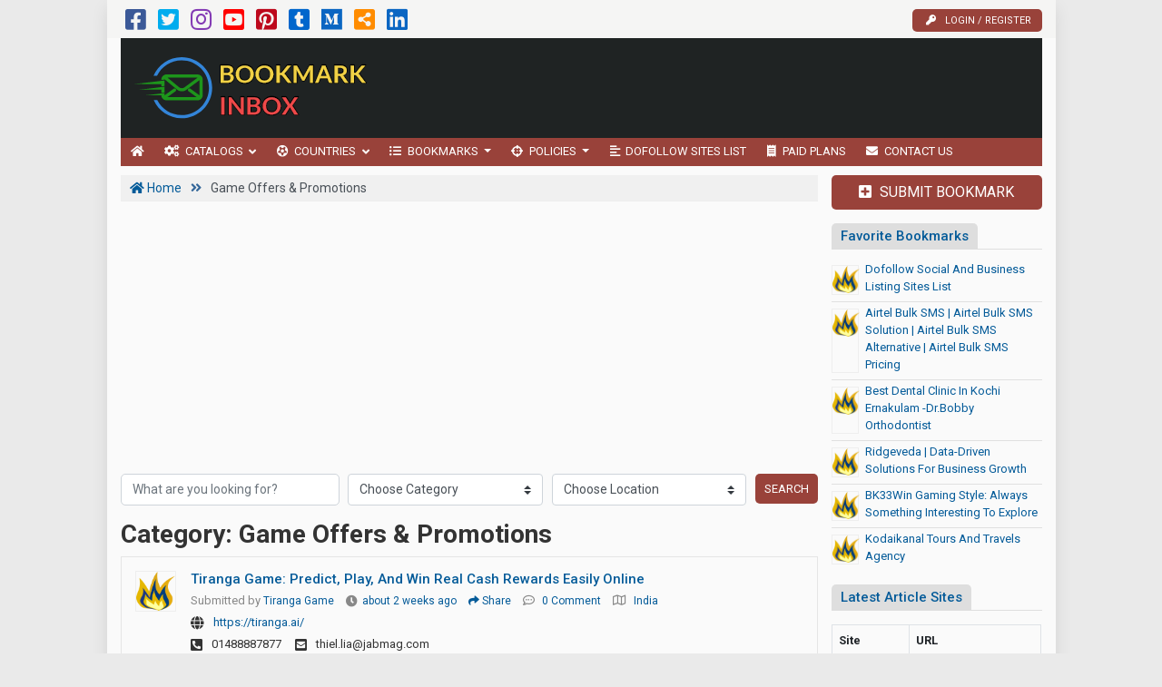

--- FILE ---
content_type: text/html; charset=UTF-8
request_url: https://www.bookmarkinbox.com/category/game-offers-promotions/
body_size: 24125
content:

<!DOCTYPE html>
<html lang="en-US" class="no-js">
<head>
	<meta charset="UTF-8">
	<meta name="viewport" content="width=device-width, initial-scale=1">
	 <meta name="google-site-verification" content="Ger2zPQS2k5PU2A2USS8dZ01HTROBDPzCMq6YxzcKoo"/> 	<meta property="og:image" content=""/>
	<link rel="profile" href="http://gmpg.org/xfn/11">
	<link rel='shortcut icon' type='image/x-icon' href="https://www.bookmarkinbox.com/bookmarkinbox.com.ico"/>
	<link rel="apple-touch-icon" href="https://www.bookmarkinbox.com/wp-content/themes/submitpro/images/apple-touch-iphone.png"/>
	<link rel="apple-touch-icon" sizes="72x72" href="https://www.bookmarkinbox.com/wp-content/themes/submitpro/images/apple-touch-ipad.png"/>
	<link rel="apple-touch-icon" sizes="114x114" href="https://www.bookmarkinbox.com/wp-content/themes/submitpro/images/apple-touch-iphone4.png"/>
	<link rel="apple-touch-icon" sizes="144x144" href="https://www.bookmarkinbox.com/wp-content/themes/submitpro/images/apple-touch-ipad-retina.png"/>
			<script data-ad-client="ca-pub-2384038366594474" async src="https://pagead2.googlesyndication.com/pagead/js/adsbygoogle.js"></script>
			<title>Game Offers &amp; Promotions &#8211; Tag Your Business Website Using Advanced Social Platform</title>
<meta name='robots' content='max-image-preview:large' />
<meta property="og:url" content="https://www.bookmarkinbox.com/tiranga-game-predict-play-and-win-real-cash-rewards-easily-online/" />
<meta property="og:type" content="article" />
<meta property="og:title" content="Tiranga Game: Predict, Play, and Win Real Cash Rewards Easily Online" />
		<meta property="og:description" content="Tiranga Game on is a vibrant online prediction platform where players make simple guesses and earn real cash rewards for correct outcomes. Featuring a clean," />
<meta name="description" content="Tiranga Game on is a vibrant online prediction platform where players make simple guesses and earn real cash rewards for correct outcomes. Featuring a clean," />
				<meta property="og:image" content="https://www.bookmarkinbox.com/wp-content/uploads/2021/02/logo.png" />
				<link rel="alternate" type="application/rss+xml" title="Tag Your Business Website Using Advanced Social Platform &raquo; Feed" href="https://www.bookmarkinbox.com/feed/" />
<link rel="alternate" type="application/rss+xml" title="Tag Your Business Website Using Advanced Social Platform &raquo; Comments Feed" href="https://www.bookmarkinbox.com/comments/feed/" />
<link rel="alternate" type="application/rss+xml" title="Tag Your Business Website Using Advanced Social Platform &raquo; Game Offers &amp; Promotions Category Feed" href="https://www.bookmarkinbox.com/category/game-offers-promotions/feed/" />
<style id='wp-img-auto-sizes-contain-inline-css' type='text/css'>
img:is([sizes=auto i],[sizes^="auto," i]){contain-intrinsic-size:3000px 1500px}
/*# sourceURL=wp-img-auto-sizes-contain-inline-css */
</style>
<style id='wp-emoji-styles-inline-css' type='text/css'>

	img.wp-smiley, img.emoji {
		display: inline !important;
		border: none !important;
		box-shadow: none !important;
		height: 1em !important;
		width: 1em !important;
		margin: 0 0.07em !important;
		vertical-align: -0.1em !important;
		background: none !important;
		padding: 0 !important;
	}
/*# sourceURL=wp-emoji-styles-inline-css */
</style>
<style id='wp-block-library-inline-css' type='text/css'>
:root{--wp-block-synced-color:#7a00df;--wp-block-synced-color--rgb:122,0,223;--wp-bound-block-color:var(--wp-block-synced-color);--wp-editor-canvas-background:#ddd;--wp-admin-theme-color:#007cba;--wp-admin-theme-color--rgb:0,124,186;--wp-admin-theme-color-darker-10:#006ba1;--wp-admin-theme-color-darker-10--rgb:0,107,160.5;--wp-admin-theme-color-darker-20:#005a87;--wp-admin-theme-color-darker-20--rgb:0,90,135;--wp-admin-border-width-focus:2px}@media (min-resolution:192dpi){:root{--wp-admin-border-width-focus:1.5px}}.wp-element-button{cursor:pointer}:root .has-very-light-gray-background-color{background-color:#eee}:root .has-very-dark-gray-background-color{background-color:#313131}:root .has-very-light-gray-color{color:#eee}:root .has-very-dark-gray-color{color:#313131}:root .has-vivid-green-cyan-to-vivid-cyan-blue-gradient-background{background:linear-gradient(135deg,#00d084,#0693e3)}:root .has-purple-crush-gradient-background{background:linear-gradient(135deg,#34e2e4,#4721fb 50%,#ab1dfe)}:root .has-hazy-dawn-gradient-background{background:linear-gradient(135deg,#faaca8,#dad0ec)}:root .has-subdued-olive-gradient-background{background:linear-gradient(135deg,#fafae1,#67a671)}:root .has-atomic-cream-gradient-background{background:linear-gradient(135deg,#fdd79a,#004a59)}:root .has-nightshade-gradient-background{background:linear-gradient(135deg,#330968,#31cdcf)}:root .has-midnight-gradient-background{background:linear-gradient(135deg,#020381,#2874fc)}:root{--wp--preset--font-size--normal:16px;--wp--preset--font-size--huge:42px}.has-regular-font-size{font-size:1em}.has-larger-font-size{font-size:2.625em}.has-normal-font-size{font-size:var(--wp--preset--font-size--normal)}.has-huge-font-size{font-size:var(--wp--preset--font-size--huge)}.has-text-align-center{text-align:center}.has-text-align-left{text-align:left}.has-text-align-right{text-align:right}.has-fit-text{white-space:nowrap!important}#end-resizable-editor-section{display:none}.aligncenter{clear:both}.items-justified-left{justify-content:flex-start}.items-justified-center{justify-content:center}.items-justified-right{justify-content:flex-end}.items-justified-space-between{justify-content:space-between}.screen-reader-text{border:0;clip-path:inset(50%);height:1px;margin:-1px;overflow:hidden;padding:0;position:absolute;width:1px;word-wrap:normal!important}.screen-reader-text:focus{background-color:#ddd;clip-path:none;color:#444;display:block;font-size:1em;height:auto;left:5px;line-height:normal;padding:15px 23px 14px;text-decoration:none;top:5px;width:auto;z-index:100000}html :where(.has-border-color){border-style:solid}html :where([style*=border-top-color]){border-top-style:solid}html :where([style*=border-right-color]){border-right-style:solid}html :where([style*=border-bottom-color]){border-bottom-style:solid}html :where([style*=border-left-color]){border-left-style:solid}html :where([style*=border-width]){border-style:solid}html :where([style*=border-top-width]){border-top-style:solid}html :where([style*=border-right-width]){border-right-style:solid}html :where([style*=border-bottom-width]){border-bottom-style:solid}html :where([style*=border-left-width]){border-left-style:solid}html :where(img[class*=wp-image-]){height:auto;max-width:100%}:where(figure){margin:0 0 1em}html :where(.is-position-sticky){--wp-admin--admin-bar--position-offset:var(--wp-admin--admin-bar--height,0px)}@media screen and (max-width:600px){html :where(.is-position-sticky){--wp-admin--admin-bar--position-offset:0px}}

/*# sourceURL=wp-block-library-inline-css */
</style><style id='global-styles-inline-css' type='text/css'>
:root{--wp--preset--aspect-ratio--square: 1;--wp--preset--aspect-ratio--4-3: 4/3;--wp--preset--aspect-ratio--3-4: 3/4;--wp--preset--aspect-ratio--3-2: 3/2;--wp--preset--aspect-ratio--2-3: 2/3;--wp--preset--aspect-ratio--16-9: 16/9;--wp--preset--aspect-ratio--9-16: 9/16;--wp--preset--color--black: #000000;--wp--preset--color--cyan-bluish-gray: #abb8c3;--wp--preset--color--white: #ffffff;--wp--preset--color--pale-pink: #f78da7;--wp--preset--color--vivid-red: #cf2e2e;--wp--preset--color--luminous-vivid-orange: #ff6900;--wp--preset--color--luminous-vivid-amber: #fcb900;--wp--preset--color--light-green-cyan: #7bdcb5;--wp--preset--color--vivid-green-cyan: #00d084;--wp--preset--color--pale-cyan-blue: #8ed1fc;--wp--preset--color--vivid-cyan-blue: #0693e3;--wp--preset--color--vivid-purple: #9b51e0;--wp--preset--gradient--vivid-cyan-blue-to-vivid-purple: linear-gradient(135deg,rgb(6,147,227) 0%,rgb(155,81,224) 100%);--wp--preset--gradient--light-green-cyan-to-vivid-green-cyan: linear-gradient(135deg,rgb(122,220,180) 0%,rgb(0,208,130) 100%);--wp--preset--gradient--luminous-vivid-amber-to-luminous-vivid-orange: linear-gradient(135deg,rgb(252,185,0) 0%,rgb(255,105,0) 100%);--wp--preset--gradient--luminous-vivid-orange-to-vivid-red: linear-gradient(135deg,rgb(255,105,0) 0%,rgb(207,46,46) 100%);--wp--preset--gradient--very-light-gray-to-cyan-bluish-gray: linear-gradient(135deg,rgb(238,238,238) 0%,rgb(169,184,195) 100%);--wp--preset--gradient--cool-to-warm-spectrum: linear-gradient(135deg,rgb(74,234,220) 0%,rgb(151,120,209) 20%,rgb(207,42,186) 40%,rgb(238,44,130) 60%,rgb(251,105,98) 80%,rgb(254,248,76) 100%);--wp--preset--gradient--blush-light-purple: linear-gradient(135deg,rgb(255,206,236) 0%,rgb(152,150,240) 100%);--wp--preset--gradient--blush-bordeaux: linear-gradient(135deg,rgb(254,205,165) 0%,rgb(254,45,45) 50%,rgb(107,0,62) 100%);--wp--preset--gradient--luminous-dusk: linear-gradient(135deg,rgb(255,203,112) 0%,rgb(199,81,192) 50%,rgb(65,88,208) 100%);--wp--preset--gradient--pale-ocean: linear-gradient(135deg,rgb(255,245,203) 0%,rgb(182,227,212) 50%,rgb(51,167,181) 100%);--wp--preset--gradient--electric-grass: linear-gradient(135deg,rgb(202,248,128) 0%,rgb(113,206,126) 100%);--wp--preset--gradient--midnight: linear-gradient(135deg,rgb(2,3,129) 0%,rgb(40,116,252) 100%);--wp--preset--font-size--small: 13px;--wp--preset--font-size--medium: 20px;--wp--preset--font-size--large: 36px;--wp--preset--font-size--x-large: 42px;--wp--preset--spacing--20: 0.44rem;--wp--preset--spacing--30: 0.67rem;--wp--preset--spacing--40: 1rem;--wp--preset--spacing--50: 1.5rem;--wp--preset--spacing--60: 2.25rem;--wp--preset--spacing--70: 3.38rem;--wp--preset--spacing--80: 5.06rem;--wp--preset--shadow--natural: 6px 6px 9px rgba(0, 0, 0, 0.2);--wp--preset--shadow--deep: 12px 12px 50px rgba(0, 0, 0, 0.4);--wp--preset--shadow--sharp: 6px 6px 0px rgba(0, 0, 0, 0.2);--wp--preset--shadow--outlined: 6px 6px 0px -3px rgb(255, 255, 255), 6px 6px rgb(0, 0, 0);--wp--preset--shadow--crisp: 6px 6px 0px rgb(0, 0, 0);}:where(.is-layout-flex){gap: 0.5em;}:where(.is-layout-grid){gap: 0.5em;}body .is-layout-flex{display: flex;}.is-layout-flex{flex-wrap: wrap;align-items: center;}.is-layout-flex > :is(*, div){margin: 0;}body .is-layout-grid{display: grid;}.is-layout-grid > :is(*, div){margin: 0;}:where(.wp-block-columns.is-layout-flex){gap: 2em;}:where(.wp-block-columns.is-layout-grid){gap: 2em;}:where(.wp-block-post-template.is-layout-flex){gap: 1.25em;}:where(.wp-block-post-template.is-layout-grid){gap: 1.25em;}.has-black-color{color: var(--wp--preset--color--black) !important;}.has-cyan-bluish-gray-color{color: var(--wp--preset--color--cyan-bluish-gray) !important;}.has-white-color{color: var(--wp--preset--color--white) !important;}.has-pale-pink-color{color: var(--wp--preset--color--pale-pink) !important;}.has-vivid-red-color{color: var(--wp--preset--color--vivid-red) !important;}.has-luminous-vivid-orange-color{color: var(--wp--preset--color--luminous-vivid-orange) !important;}.has-luminous-vivid-amber-color{color: var(--wp--preset--color--luminous-vivid-amber) !important;}.has-light-green-cyan-color{color: var(--wp--preset--color--light-green-cyan) !important;}.has-vivid-green-cyan-color{color: var(--wp--preset--color--vivid-green-cyan) !important;}.has-pale-cyan-blue-color{color: var(--wp--preset--color--pale-cyan-blue) !important;}.has-vivid-cyan-blue-color{color: var(--wp--preset--color--vivid-cyan-blue) !important;}.has-vivid-purple-color{color: var(--wp--preset--color--vivid-purple) !important;}.has-black-background-color{background-color: var(--wp--preset--color--black) !important;}.has-cyan-bluish-gray-background-color{background-color: var(--wp--preset--color--cyan-bluish-gray) !important;}.has-white-background-color{background-color: var(--wp--preset--color--white) !important;}.has-pale-pink-background-color{background-color: var(--wp--preset--color--pale-pink) !important;}.has-vivid-red-background-color{background-color: var(--wp--preset--color--vivid-red) !important;}.has-luminous-vivid-orange-background-color{background-color: var(--wp--preset--color--luminous-vivid-orange) !important;}.has-luminous-vivid-amber-background-color{background-color: var(--wp--preset--color--luminous-vivid-amber) !important;}.has-light-green-cyan-background-color{background-color: var(--wp--preset--color--light-green-cyan) !important;}.has-vivid-green-cyan-background-color{background-color: var(--wp--preset--color--vivid-green-cyan) !important;}.has-pale-cyan-blue-background-color{background-color: var(--wp--preset--color--pale-cyan-blue) !important;}.has-vivid-cyan-blue-background-color{background-color: var(--wp--preset--color--vivid-cyan-blue) !important;}.has-vivid-purple-background-color{background-color: var(--wp--preset--color--vivid-purple) !important;}.has-black-border-color{border-color: var(--wp--preset--color--black) !important;}.has-cyan-bluish-gray-border-color{border-color: var(--wp--preset--color--cyan-bluish-gray) !important;}.has-white-border-color{border-color: var(--wp--preset--color--white) !important;}.has-pale-pink-border-color{border-color: var(--wp--preset--color--pale-pink) !important;}.has-vivid-red-border-color{border-color: var(--wp--preset--color--vivid-red) !important;}.has-luminous-vivid-orange-border-color{border-color: var(--wp--preset--color--luminous-vivid-orange) !important;}.has-luminous-vivid-amber-border-color{border-color: var(--wp--preset--color--luminous-vivid-amber) !important;}.has-light-green-cyan-border-color{border-color: var(--wp--preset--color--light-green-cyan) !important;}.has-vivid-green-cyan-border-color{border-color: var(--wp--preset--color--vivid-green-cyan) !important;}.has-pale-cyan-blue-border-color{border-color: var(--wp--preset--color--pale-cyan-blue) !important;}.has-vivid-cyan-blue-border-color{border-color: var(--wp--preset--color--vivid-cyan-blue) !important;}.has-vivid-purple-border-color{border-color: var(--wp--preset--color--vivid-purple) !important;}.has-vivid-cyan-blue-to-vivid-purple-gradient-background{background: var(--wp--preset--gradient--vivid-cyan-blue-to-vivid-purple) !important;}.has-light-green-cyan-to-vivid-green-cyan-gradient-background{background: var(--wp--preset--gradient--light-green-cyan-to-vivid-green-cyan) !important;}.has-luminous-vivid-amber-to-luminous-vivid-orange-gradient-background{background: var(--wp--preset--gradient--luminous-vivid-amber-to-luminous-vivid-orange) !important;}.has-luminous-vivid-orange-to-vivid-red-gradient-background{background: var(--wp--preset--gradient--luminous-vivid-orange-to-vivid-red) !important;}.has-very-light-gray-to-cyan-bluish-gray-gradient-background{background: var(--wp--preset--gradient--very-light-gray-to-cyan-bluish-gray) !important;}.has-cool-to-warm-spectrum-gradient-background{background: var(--wp--preset--gradient--cool-to-warm-spectrum) !important;}.has-blush-light-purple-gradient-background{background: var(--wp--preset--gradient--blush-light-purple) !important;}.has-blush-bordeaux-gradient-background{background: var(--wp--preset--gradient--blush-bordeaux) !important;}.has-luminous-dusk-gradient-background{background: var(--wp--preset--gradient--luminous-dusk) !important;}.has-pale-ocean-gradient-background{background: var(--wp--preset--gradient--pale-ocean) !important;}.has-electric-grass-gradient-background{background: var(--wp--preset--gradient--electric-grass) !important;}.has-midnight-gradient-background{background: var(--wp--preset--gradient--midnight) !important;}.has-small-font-size{font-size: var(--wp--preset--font-size--small) !important;}.has-medium-font-size{font-size: var(--wp--preset--font-size--medium) !important;}.has-large-font-size{font-size: var(--wp--preset--font-size--large) !important;}.has-x-large-font-size{font-size: var(--wp--preset--font-size--x-large) !important;}
/*# sourceURL=global-styles-inline-css */
</style>

<style id='classic-theme-styles-inline-css' type='text/css'>
/*! This file is auto-generated */
.wp-block-button__link{color:#fff;background-color:#32373c;border-radius:9999px;box-shadow:none;text-decoration:none;padding:calc(.667em + 2px) calc(1.333em + 2px);font-size:1.125em}.wp-block-file__button{background:#32373c;color:#fff;text-decoration:none}
/*# sourceURL=/wp-includes/css/classic-themes.min.css */
</style>
<link rel='stylesheet' id='submitpro-stylesheet-css' href='https://www.bookmarkinbox.com/wp-content/themes/submitpro/style.css?ver=6.9' type='text/css' media='all' />
<style id='submitpro-stylesheet-inline-css' type='text/css'>
@media( min-width: 992px ) { .adpanel-inner, .adpanel-bg, .widget_actionbutton .actionbtn a, .search-listing button, .register-block > ul > li > a, .cbutton, input[type="submit"], .userblog .blog-box .poststatus, .pagination .nav-links .page-numbers.current, .userblog .blog-box .poststatus, input[type="submit"]:focus {
				background-color: #1f2323;
			}.ownavigation, .logopanel-bg, .register-block > ul > li > a, .widget_actionbutton .actionbtn a, .cbutton, .search-listing button, .comment-form input[type="submit"], .footer-section .bottom-footer, .ownavigation ul li > .sub-menu, .ownavigation ul li > .dropdown-menu, .cbutton, input[type="submit"], .register-block > ul > li > a, .register-block .dropdown:hover .dropdown-menu, .btn-outline-secondary, .wpcf7-form input[type="submit"], .blog-box .entry-content .post-category > a:hover, .ftr-menu ul li > .dropdown-menu, .sticky-post, .princing-item .btn, .collect-reward-btn {
				background-color: #99423a;
			}.ftr-menu .navbar-nav li a:hover, .ownavigation .navbar-nav > .active > a, .ownavigation .navbar-nav > .active > a:focus, .ownavigation .navbar-nav > .active > a:hover, .ownavigation .navbar-nav li:hover > a, .ownavigation .navbar-nav li a:hover, .register-block .dropdown-menu li a:hover, .register-block > ul > li > a:hover, .widget_actionbutton .actionbtn a:hover, .comment-form input[type="submit"]:hover, input[type="submit"]:hover, input[type="submit"]:hover, .btn-outline-secondary:hover, .wpcf7-form input[type="submit"]:hover, .ftr-menu .navbar-nav li.current-menu-item a, .btn-primary:hover, .btn-primary:not(:disabled):not(.disabled):active, .btn-primary:focus, #next_listing:hover, #prev_listing:hover, .post-category > a:hover, .blog-box .entry-content .post-category > a:hover, .tagcloud a:hover, navbar-toggler-icon:hover, .collect-reward-btn:hover {
				background-color: #822c28;
			}}@media( max-width: 991px ) { body .ownavigation, .adpanel-inner, .userblog .blog-box .poststatus, .pagination .nav-links .page-numbers.current, .footer-section .bottom-footer, .game-tags-a, #next_listing, #prev_listing, .footer-section .navbar-expand-lg .navbar-nav .nav-link:hover {
				background-color: #1f2323;
			}.wpcf7-form input[type="submit"], .princing-item .btn, .btn-primary, .game-tags-a, #next_listing, #prev_listing, .blog-box .entry-content .post-category > a:hover, .comment-form input[type="submit"] {
				background-color: #99423a;
			}.wpcf7-form input[type="submit"]:hover, .btn-primary:not(:disabled):not(.disabled):active, #next_listing:hover, #prev_listing:hover, .btn-primary:hover, .btn-primary:focus, .comment-form input[type="submit"]:hover, .tagcloud a:hover, .ddl-switch:active, .ddl-switch:hover, .navbar-toggler-icon:hover {
				background-color: #822c28;
			}}
/*# sourceURL=submitpro-stylesheet-inline-css */
</style>
<script type="text/javascript" src="https://www.bookmarkinbox.com/wp-includes/js/jquery/jquery.min.js?ver=3.7.1" id="jquery-core-js"></script>
<script type="text/javascript" src="https://www.bookmarkinbox.com/wp-includes/js/jquery/jquery-migrate.min.js?ver=3.4.1" id="jquery-migrate-js"></script>
<script type="text/javascript" src="https://www.bookmarkinbox.com/wp-content/themes/submitpro/assets/js/tagsinput.js?ver=6.9" id="tagsinput-js"></script>
<script type="text/javascript" id="submitpro-main-js-extra">
/* <![CDATA[ */
var submitproConfig = {"title_min":"30","desc_min":"250","paidplan_check":"0","existurl_check":"0","validurl_check":"0","WPAjaxUrl":"https://www.bookmarkinbox.com/wp-admin/admin-ajax.php","pricing_page":"https://www.bookmarkinbox.com/paid-plans/"};
//# sourceURL=submitpro-main-js-extra
/* ]]> */
</script>
<script type="text/javascript" src="https://www.bookmarkinbox.com/wp-content/themes/submitpro/assets/js/functions.js?ver=6.9" id="submitpro-main-js"></script>
<link rel="https://api.w.org/" href="https://www.bookmarkinbox.com/submitpro_pr/" /><link rel="alternate" title="JSON" type="application/json" href="https://www.bookmarkinbox.com/submitpro_pr/wp/v2/categories/7158" /><link rel="EditURI" type="application/rsd+xml" title="RSD" href="https://www.bookmarkinbox.com/xmlrpc.php?rsd" />
<meta name="generator" content="WordPress 6.9" />
</head>
<body class="archive category category-game-offers-promotions category-7158 wp-theme-submitpro">

			<div class="hstyle1 pagewrapper">
			<div class="container topbar-panel">
				<div class="header-top d-flex">
					<div class="mr-auto">
								<ul class="social-icons list-inline d-block">
							<li class="list-inline-item">
											<a class="facebook-color" href="https://www.facebook.com/SocialBookmarkingSEOService" target="_blank" title="Facebook">
							<i class="fab fa-facebook-square"></i>
						</a>
										</li>
								<li class="list-inline-item">
											<a class="twitter-color" href="https://twitter.com/bookmarkinbox" target="_blank" title="Twitter">
							<i class="fab fa-twitter-square"></i>
						</a>
										</li>
								<li class="list-inline-item">
											<a class="instagram-color" href="https://instagram.com/bookmarkinbox" target="_blank" title="Instagram">
							<i class="fab fa-instagram"></i>
						</a>
										</li>
								<li class="list-inline-item">
											<a class="youtube-color" href="https://www.youtube.com/c/RedmondSoft" target="_blank" title="YouTube">
							<i class="fab fa-youtube-square"></i>
						</a>
										</li>
								<li class="list-inline-item">
											<a class="pinterest-color" href="https://www.pinterest.com/businessdirectorysubmission/" target="_blank" title="Pinterest">
							<i class="fab fa-pinterest-square"></i>
						</a>
										</li>
								<li class="list-inline-item">
											<a class="tumblr-color" href="https://socialbookmarkinglists.tumblr.com/" target="_blank" title="Tumblr">
							<i class="fab fa-tumblr-square"></i>
						</a>
										</li>
								<li class="list-inline-item">
											<a class="medium-color" href="https://socialbookmarking.medium.com" target="_blank" title="Medium">
							<i class="fab fa-medium"></i>
						</a>
										</li>
								<li class="list-inline-item">
											<a class="rss-color" href="https://www.bookmarkinbox.com/feed" target="_blank" title="RSS Feed">
							<i class="fas fa-share-alt-square"></i>
						</a>
										</li>
								<li class="list-inline-item">
											<a class="linkedin-color" href="https://www.linkedin.com/in/redmondsoft" target="_blank" title="Linked In">
							<i class="fab fa-linkedin"></i>
						</a>
										</li>
						</ul>
							</div>
					<div class="register-block mobile-hide">
								<ul>
							<li>
					<a href="https://www.bookmarkinbox.com/submit-bookmark/" title="Login / Register">
						<i class="fas fa-key"></i>Login / Register					</a>
				</li>
						</ul>
							</div>
				</div>
			</div>
			<div class="row m-0 adpanel">
				<div class="container order-1 order-md-0 d-none d-md-block">
					<div class="adpanel-inner">
						<div class="row">
							<div class="mr-auto logo-panel col-md-3 align-self-center mobile-hide">
								<a class="logo-img" href="https://www.bookmarkinbox.com/" title="Tag Your Business Website Using Advanced Social Platform">
									<img src="https://www.bookmarkinbox.com/wp-content/uploads/2021/02/logo.png" alt="bookmarkinbox.com logo"/>
								</a>
							</div>
							<div class="adblock col-md-12 col-lg-9">
								<div class="submitpro-ads"><script async src="https://pagead2.googlesyndication.com/pagead/js/adsbygoogle.js"></script>
						<ins class="adsbygoogle display_ad_css top_display_ad_css ml-auto d-flex"
							data-full-width-responsive="true"
							data-ad-client="ca-pub-2384038366594474"
							data-ad-slot="2257489106"></ins>
						<script> (adsbygoogle = window.adsbygoogle || []).push({}); </script></div>							</div>
						</div>
					</div>
				</div>
				<div class="logo-panel-mobile container">
					<nav class="navbar navbar-expand-lg ownavigation">
						<a class="logo-img desktop-hide" href="https://www.bookmarkinbox.com/" title="Tag Your Business Website Using Advanced Social Platform">
							<img src="https://www.bookmarkinbox.com/wp-content/uploads/2021/02/logo.png" alt="bookmarkinbox.com logo"/>
						</a>
						<div class="register-block desktop-hide ml-auto">
									<ul>
							<li>
					<a href="https://www.bookmarkinbox.com/submit-bookmark/" title="Login / Register">
						<i class="fas fa-key"></i>Login / Register					</a>
				</li>
						</ul>
								</div>
						<button class="navbar-toggler collapsed" type="button" data-toggle="collapse" data-target="#navbar-mnu" aria-controls="navbar-mnu" aria-expanded="false" aria-label="Toggle navigation">
							<span class="navbar-toggler-icon"></span>
						</button>
						<div class="navbar-collapse collapse" id="navbar-mnu">
							<ul id="menu-top-menu" class="navbar-nav ml-0 mr-auto"><li id="menu-item-70675" class="notext menu-item menu-item-type-post_type menu-item-object-page menu-item-home menu-item-70675 has-navicon"><a href="https://www.bookmarkinbox.com/" class="nav-link"><i class="fa fa-home"></i><span>Home</span></a><li id="menu-item-38" class="menu-item menu-item-type-post_type menu-item-object-page menu-item-has-children menu-item-38 megamenu megamenu-submenu dropdown has-navicon"><a href="https://www.bookmarkinbox.com/catalogs/" class="dropdown-toggle nav-link" aria-haspopup="true"><i class="fas fa-cogs"></i><span>Catalogs</span> </a><i class='ddl-switch fa fa-angle-down'></i>

<ul class="dropdown-menu">
	<li id="menu-item-58" class="menu-item menu-item-type-taxonomy menu-item-object-category menu-item-58 has-navicon"><a href="https://www.bookmarkinbox.com/category/technology-research/" class="nav-link"><i class="fas fa-microchip"></i><span>Technology &amp; Research</span></a>	<li id="menu-item-45" class="menu-item menu-item-type-taxonomy menu-item-object-category menu-item-45 has-navicon"><a href="https://www.bookmarkinbox.com/category/electronics-electrical/" class="nav-link"><i class="fas fa-charging-station"></i><span>Electronics &amp; Electrical</span></a>	<li id="menu-item-50" class="menu-item menu-item-type-taxonomy menu-item-object-category menu-item-50 has-navicon"><a href="https://www.bookmarkinbox.com/category/hospital-diagnostics/" class="nav-link"><i class="fas fa-hospital"></i><span>Hospital &amp; Diagnostics</span></a>	<li id="menu-item-46" class="menu-item menu-item-type-taxonomy menu-item-object-category menu-item-46 has-navicon"><a href="https://www.bookmarkinbox.com/category/engineering-automobile/" class="nav-link"><i class="fas fa-tools"></i><span>Engineering &amp; Automobile</span></a>	<li id="menu-item-47" class="menu-item menu-item-type-taxonomy menu-item-object-category menu-item-47 has-navicon"><a href="https://www.bookmarkinbox.com/category/finance-law-legal/" class="nav-link"><i class="fas fa-money-check-alt"></i><span>Finance, Law &amp; Legal</span></a>	<li id="menu-item-43" class="menu-item menu-item-type-taxonomy menu-item-object-category menu-item-43 has-navicon"><a href="https://www.bookmarkinbox.com/category/computer-it-telecom/" class="nav-link"><i class="fas fa-laptop-code"></i><span>Computer, IT &amp; Telecom</span></a>	<li id="menu-item-56" class="menu-item menu-item-type-taxonomy menu-item-object-category menu-item-56 has-navicon"><a href="https://www.bookmarkinbox.com/category/shopping-daily-needs/" class="nav-link"><i class="fas fa-shopping-cart"></i><span>Shopping &amp; Daily Needs</span></a>	<li id="menu-item-54" class="menu-item menu-item-type-taxonomy menu-item-object-category menu-item-54 has-navicon"><a href="https://www.bookmarkinbox.com/category/news-media-publishing/" class="nav-link"><i class="fas fa-globe-americas"></i><span>News, Media &amp; Publishing</span></a>	<li id="menu-item-52" class="menu-item menu-item-type-taxonomy menu-item-object-category menu-item-52 has-navicon"><a href="https://www.bookmarkinbox.com/category/lifestyle-entertainment/" class="nav-link"><i class="fas fa-dumpster-fire"></i><span>Lifestyle &amp; Entertainment</span></a>	<li id="menu-item-42" class="menu-item menu-item-type-taxonomy menu-item-object-category menu-item-42 has-navicon"><a href="https://www.bookmarkinbox.com/category/architecture-interiors/" class="nav-link"><i class="fas fa-building"></i><span>Architecture &amp; Interiors</span></a>	<li id="menu-item-49" class="menu-item menu-item-type-taxonomy menu-item-object-category menu-item-49 has-navicon"><a href="https://www.bookmarkinbox.com/category/health-gym-fitness/" class="nav-link"><i class="fas fa-weight"></i><span>Health, Gym &amp; Fitness</span></a>	<li id="menu-item-51" class="menu-item menu-item-type-taxonomy menu-item-object-category menu-item-51 has-navicon"><a href="https://www.bookmarkinbox.com/category/jobs-staffing-consulting/" class="nav-link"><i class="fas fa-business-time"></i><span>Jobs, Staffing &amp; Consulting</span></a>	<li id="menu-item-55" class="menu-item menu-item-type-taxonomy menu-item-object-category menu-item-55 has-navicon"><a href="https://www.bookmarkinbox.com/category/real-estate-construction/" class="nav-link"><i class="fas fa-building"></i><span>Real Estate &amp; Construction</span></a>	<li id="menu-item-66" class="menu-item menu-item-type-taxonomy menu-item-object-category menu-item-66 has-navicon"><a href="https://www.bookmarkinbox.com/category/cosmetics-personal-care/" class="nav-link"><i class="fas fa-person-booth"></i><span>Cosmetics &amp; Personal Care</span></a>	<li id="menu-item-41" class="menu-item menu-item-type-taxonomy menu-item-object-category menu-item-41 has-navicon"><a href="https://www.bookmarkinbox.com/category/appliances-utensils/" class="nav-link"><i class="fas fa-blender-phone"></i><span>Appliances &amp; Utensils</span></a>	<li id="menu-item-48" class="menu-item menu-item-type-taxonomy menu-item-object-category menu-item-48 has-navicon"><a href="https://www.bookmarkinbox.com/category/furniture-interiors/" class="nav-link"><i class="fas fa-couch"></i><span>Furniture &amp; Interiors</span></a>	<li id="menu-item-44" class="menu-item menu-item-type-taxonomy menu-item-object-category menu-item-44 has-navicon"><a href="https://www.bookmarkinbox.com/category/education-training/" class="nav-link"><i class="fas fa-university"></i><span>Education &amp; Training</span></a>	<li id="menu-item-53" class="menu-item menu-item-type-taxonomy menu-item-object-category menu-item-53 has-navicon"><a href="https://www.bookmarkinbox.com/category/loan-insurance/" class="nav-link"><i class="fas fa-car-crash"></i><span>Loan &amp; Insurance</span></a>	<li id="menu-item-68" class="menu-item menu-item-type-taxonomy menu-item-object-category menu-item-68 has-navicon"><a href="https://www.bookmarkinbox.com/category/fashion-jewelry/" class="nav-link"><i class="fas fa-gem"></i><span>Fashion &amp; Jewelry</span></a>	<li id="menu-item-57" class="menu-item menu-item-type-taxonomy menu-item-object-category menu-item-57 has-navicon"><a href="https://www.bookmarkinbox.com/category/sports-toys-games/" class="nav-link"><i class="fas fa-futbol"></i><span>Sports, Toys &amp; Games</span></a>	<li id="menu-item-64" class="menu-item menu-item-type-taxonomy menu-item-object-category menu-item-64 has-navicon"><a href="https://www.bookmarkinbox.com/category/cabs-car-rental/" class="nav-link"><i class="fas fa-car"></i><span>Cabs &amp; Car Rental</span></a>	<li id="menu-item-60" class="menu-item menu-item-type-taxonomy menu-item-object-category menu-item-60 has-navicon"><a href="https://www.bookmarkinbox.com/category/advertising-marketing/" class="nav-link"><i class="fas fa-bullhorn"></i><span>Advertising &amp; Marketing</span></a>	<li id="menu-item-73" class="menu-item menu-item-type-taxonomy menu-item-object-category menu-item-73 has-navicon"><a href="https://www.bookmarkinbox.com/category/transportation-logistics/" class="nav-link"><i class="fas fa-tram"></i><span>Transportation &amp; Logistics</span></a>	<li id="menu-item-65" class="menu-item menu-item-type-taxonomy menu-item-object-category menu-item-65 has-navicon"><a href="https://www.bookmarkinbox.com/category/chemicals-textile/" class="nav-link"><i class="fas fa-prescription-bottle"></i><span>Chemicals &amp; Textile</span></a>	<li id="menu-item-72" class="menu-item menu-item-type-taxonomy menu-item-object-category menu-item-72 has-navicon"><a href="https://www.bookmarkinbox.com/category/packaging-machines-goods/" class="nav-link"><i class="fas fa-shipping-fast"></i><span>Packaging Machines &amp; Goods</span></a>	<li id="menu-item-70" class="menu-item menu-item-type-taxonomy menu-item-object-category menu-item-70 has-navicon"><a href="https://www.bookmarkinbox.com/category/hand-machine-tools/" class="nav-link"><i class="fas fa-hammer"></i><span>Hand &amp; Machine Tools</span></a>	<li id="menu-item-59" class="menu-item menu-item-type-taxonomy menu-item-object-category menu-item-59 has-navicon"><a href="https://www.bookmarkinbox.com/category/travel-tourism-hotels/" class="nav-link"><i class="fas fa-hotel"></i><span>Travel, Tourism &amp; Hotels</span></a>	<li id="menu-item-67" class="menu-item menu-item-type-taxonomy menu-item-object-category menu-item-67 has-navicon"><a href="https://www.bookmarkinbox.com/category/events-conferences/" class="nav-link"><i class="fas fa-calendar-check"></i><span>Events &amp; Conferences</span></a>	<li id="menu-item-132" class="menu-item menu-item-type-taxonomy menu-item-object-category menu-item-132 has-navicon"><a href="https://www.bookmarkinbox.com/category/industrial-plants-machinery/" class="nav-link"><i class="fas fa-city"></i><span>Industrial Machinery</span></a>	<li id="menu-item-61" class="menu-item menu-item-type-taxonomy menu-item-object-category menu-item-61 has-navicon"><a href="https://www.bookmarkinbox.com/category/agriculture-farming/" class="nav-link"><i class="fas fa-tractor"></i><span>Agriculture &amp; Farming</span></a>	<li id="menu-item-71" class="menu-item menu-item-type-taxonomy menu-item-object-category menu-item-71 has-navicon"><a href="https://www.bookmarkinbox.com/category/marble-granite-stones/" class="nav-link"><i class="fas fa-th-large"></i><span>Marble, Granite &amp; Stones</span></a>	<li id="menu-item-69" class="menu-item menu-item-type-taxonomy menu-item-object-category menu-item-69 has-navicon"><a href="https://www.bookmarkinbox.com/category/food-beverages/" class="nav-link"><i class="fas fa-hamburger"></i><span>Food &amp; Beverages</span></a>	<li id="menu-item-62" class="menu-item menu-item-type-taxonomy menu-item-object-category menu-item-62 has-navicon"><a href="https://www.bookmarkinbox.com/category/apparel-garments/" class="nav-link"><i class="fas fa-user-secret"></i><span>Apparel &amp; Garments</span></a>	<li id="menu-item-63" class="menu-item menu-item-type-taxonomy menu-item-object-category menu-item-63 has-navicon"><a href="https://www.bookmarkinbox.com/category/books-stationery/" class="nav-link"><i class="fas fa-book"></i><span>Books &amp; Stationery</span></a>	<li id="menu-item-39" class="menu-item menu-item-type-post_type menu-item-object-page menu-item-39 has-navicon"><a href="https://www.bookmarkinbox.com/catalogs/" class="nav-link"><i class="fas fa-list"></i><span>View All Catelogs</span></a></ul>
<li id="menu-item-37" class="menu-item menu-item-type-post_type menu-item-object-page menu-item-has-children menu-item-37 megamenu megamenu-submenu dropdown has-navicon"><a href="https://www.bookmarkinbox.com/countries/" class="dropdown-toggle nav-link" aria-haspopup="true"><i class="fas fa-futbol"></i><span>Countries</span> </a><i class='ddl-switch fa fa-angle-down'></i>

<ul class="dropdown-menu">
	<li id="menu-item-75" class="menu-item menu-item-type-taxonomy menu-item-object-location menu-item-75"><a href="https://www.bookmarkinbox.com/location/united-states-of-america/" class="nav-link"><span>United States of America</span></a>	<li id="menu-item-85" class="menu-item menu-item-type-taxonomy menu-item-object-location menu-item-85"><a href="https://www.bookmarkinbox.com/location/canada/" class="nav-link"><span>Canada</span></a>	<li id="menu-item-74" class="menu-item menu-item-type-taxonomy menu-item-object-location menu-item-74"><a href="https://www.bookmarkinbox.com/location/united-kingdom/" class="nav-link"><span>United Kingdom</span></a>	<li id="menu-item-86" class="menu-item menu-item-type-taxonomy menu-item-object-location menu-item-86"><a href="https://www.bookmarkinbox.com/location/russia/" class="nav-link"><span>Russia</span></a>	<li id="menu-item-77" class="menu-item menu-item-type-taxonomy menu-item-object-location menu-item-77"><a href="https://www.bookmarkinbox.com/location/germany/" class="nav-link"><span>Germany</span></a>	<li id="menu-item-76" class="menu-item menu-item-type-taxonomy menu-item-object-location menu-item-76"><a href="https://www.bookmarkinbox.com/location/india/" class="nav-link"><span>India</span></a>	<li id="menu-item-88" class="menu-item menu-item-type-taxonomy menu-item-object-location menu-item-88"><a href="https://www.bookmarkinbox.com/location/spain/" class="nav-link"><span>Spain</span></a>	<li id="menu-item-87" class="menu-item menu-item-type-taxonomy menu-item-object-location menu-item-87"><a href="https://www.bookmarkinbox.com/location/france/" class="nav-link"><span>France</span></a>	<li id="menu-item-78" class="menu-item menu-item-type-taxonomy menu-item-object-location menu-item-78"><a href="https://www.bookmarkinbox.com/location/china/" class="nav-link"><span>China</span></a>	<li id="menu-item-91" class="menu-item menu-item-type-taxonomy menu-item-object-location menu-item-91"><a href="https://www.bookmarkinbox.com/location/mexico/" class="nav-link"><span>Mexico</span></a>	<li id="menu-item-99" class="menu-item menu-item-type-taxonomy menu-item-object-location menu-item-99"><a href="https://www.bookmarkinbox.com/location/japan/" class="nav-link"><span>Japan</span></a>	<li id="menu-item-79" class="menu-item menu-item-type-taxonomy menu-item-object-location menu-item-79"><a href="https://www.bookmarkinbox.com/location/brazil/" class="nav-link"><span>Brazil</span></a>	<li id="menu-item-80" class="menu-item menu-item-type-taxonomy menu-item-object-location menu-item-80"><a href="https://www.bookmarkinbox.com/location/pakistan/" class="nav-link"><span>Pakistan</span></a>	<li id="menu-item-83" class="menu-item menu-item-type-taxonomy menu-item-object-location menu-item-83"><a href="https://www.bookmarkinbox.com/location/philippines/" class="nav-link"><span>Philippines</span></a>	<li id="menu-item-84" class="menu-item menu-item-type-taxonomy menu-item-object-location menu-item-84"><a href="https://www.bookmarkinbox.com/location/bangladesh/" class="nav-link"><span>Bangladesh</span></a>	<li id="menu-item-95" class="menu-item menu-item-type-taxonomy menu-item-object-location menu-item-95"><a href="https://www.bookmarkinbox.com/location/netherlands/" class="nav-link"><span>Netherlands</span></a>	<li id="menu-item-81" class="menu-item menu-item-type-taxonomy menu-item-object-location menu-item-81"><a href="https://www.bookmarkinbox.com/location/indonesia/" class="nav-link"><span>Indonesia</span></a>	<li id="menu-item-89" class="menu-item menu-item-type-taxonomy menu-item-object-location menu-item-89"><a href="https://www.bookmarkinbox.com/location/italy/" class="nav-link"><span>Italy</span></a>	<li id="menu-item-96" class="menu-item menu-item-type-taxonomy menu-item-object-location menu-item-96"><a href="https://www.bookmarkinbox.com/location/romania/" class="nav-link"><span>Romania</span></a>	<li id="menu-item-90" class="menu-item menu-item-type-taxonomy menu-item-object-location menu-item-90"><a href="https://www.bookmarkinbox.com/location/turkey/" class="nav-link"><span>Turkey</span></a>	<li id="menu-item-100" class="menu-item menu-item-type-taxonomy menu-item-object-location menu-item-100"><a href="https://www.bookmarkinbox.com/location/nepal/" class="nav-link"><span>Nepal</span></a>	<li id="menu-item-93" class="menu-item menu-item-type-taxonomy menu-item-object-location menu-item-93"><a href="https://www.bookmarkinbox.com/location/south-africa/" class="nav-link"><span>South Africa</span></a>	<li id="menu-item-92" class="menu-item menu-item-type-taxonomy menu-item-object-location menu-item-92"><a href="https://www.bookmarkinbox.com/location/poland/" class="nav-link"><span>Poland</span></a>	<li id="menu-item-94" class="menu-item menu-item-type-taxonomy menu-item-object-location menu-item-94"><a href="https://www.bookmarkinbox.com/location/new-zealand/" class="nav-link"><span>New Zealand</span></a>	<li id="menu-item-97" class="menu-item menu-item-type-taxonomy menu-item-object-location menu-item-97"><a href="https://www.bookmarkinbox.com/location/colombia/" class="nav-link"><span>Colombia</span></a>	<li id="menu-item-98" class="menu-item menu-item-type-taxonomy menu-item-object-location menu-item-98"><a href="https://www.bookmarkinbox.com/location/morocco/" class="nav-link"><span>Morocco</span></a>	<li id="menu-item-101" class="menu-item menu-item-type-taxonomy menu-item-object-location menu-item-101"><a href="https://www.bookmarkinbox.com/location/egypt/" class="nav-link"><span>Egypt</span></a>	<li id="menu-item-102" class="menu-item menu-item-type-taxonomy menu-item-object-location menu-item-102"><a href="https://www.bookmarkinbox.com/location/ethiopia/" class="nav-link"><span>Ethiopia</span></a>	<li id="menu-item-103" class="menu-item menu-item-type-taxonomy menu-item-object-location menu-item-103"><a href="https://www.bookmarkinbox.com/location/nigeria/" class="nav-link"><span>Nigeria</span></a>	<li id="menu-item-40" class="menu-item menu-item-type-post_type menu-item-object-page menu-item-40 has-navicon"><a href="https://www.bookmarkinbox.com/countries/" class="nav-link"><i class="fa fa-list"></i><span>View All Countries</span></a></ul>
<li id="menu-item-592" class="menu-item menu-item-type-post_type menu-item-object-page menu-item-has-children menu-item-592 dropdown has-navicon"><a href="https://www.bookmarkinbox.com/search-bookmark/" class="dropdown-toggle nav-link" aria-haspopup="true"><i class="fas fa-list-ul"></i><span>Bookmarks</span> </a><i class='ddl-switch fa fa-angle-down'></i>

<ul class="dropdown-menu">
	<li id="menu-item-126" class="menu-item menu-item-type-post_type menu-item-object-page menu-item-126 has-navicon"><a href="https://www.bookmarkinbox.com/submit-bookmark/" class="nav-link"><i class="fas fa-plus-square"></i><span>Add New Bookmark</span></a>	<li id="menu-item-128" class="menu-item menu-item-type-post_type menu-item-object-page menu-item-128 has-navicon"><a href="https://www.bookmarkinbox.com/search-bookmark/" class="nav-link"><i class="fas fa-search"></i><span>Search Bookmark</span></a>	<li id="menu-item-129" class="menu-item menu-item-type-post_type menu-item-object-page menu-item-129 has-navicon"><a href="https://www.bookmarkinbox.com/bookmark-tags/" class="nav-link"><i class="fas fa-hashtag"></i><span>Bookmark Tags</span></a></ul>
<li id="menu-item-594" class="menu-item menu-item-type-post_type menu-item-object-page menu-item-has-children menu-item-594 dropdown has-navicon"><a href="https://www.bookmarkinbox.com/content-policy/" class="dropdown-toggle nav-link" aria-haspopup="true"><i class="fas fa-crosshairs"></i><span>Policies</span> </a><i class='ddl-switch fa fa-angle-down'></i>

<ul class="dropdown-menu">
	<li id="menu-item-589" class="menu-item menu-item-type-post_type menu-item-object-page menu-item-privacy-policy menu-item-589 has-navicon"><a href="https://www.bookmarkinbox.com/privacy-policy/" class="nav-link"><i class="fas fa-shield-alt"></i><span>Privacy Policy</span></a>	<li id="menu-item-590" class="menu-item menu-item-type-post_type menu-item-object-page menu-item-590 has-navicon"><a href="https://www.bookmarkinbox.com/content-policy/" class="nav-link"><i class="fas fa-stamp"></i><span>Content Policy</span></a>	<li id="menu-item-593" class="menu-item menu-item-type-post_type menu-item-object-page menu-item-593 has-navicon"><a href="https://www.bookmarkinbox.com/terms-conditions/" class="nav-link"><i class="fas fa-user-shield"></i><span>Terms &#038; Conditions</span></a>	<li id="menu-item-591" class="menu-item menu-item-type-post_type menu-item-object-page menu-item-591 has-navicon"><a href="https://www.bookmarkinbox.com/cookie-policy/" class="nav-link"><i class="fas fa-bullhorn"></i><span>Cookie Policy</span></a></ul>
<li id="menu-item-130" class="menu-item menu-item-type-post_type menu-item-object-page menu-item-130 has-navicon"><a href="https://www.bookmarkinbox.com/dofollow-social-listing-sites-list/" class="nav-link"><i class="fas fa-align-left"></i><span>Dofollow Sites List</span></a><li id="menu-item-72642" class="menu-item menu-item-type-post_type menu-item-object-page menu-item-72642 has-navicon"><a href="https://www.bookmarkinbox.com/paid-plans/" class="nav-link"><i class="fas fa-receipt"></i><span>Paid Plans</span></a><li id="menu-item-127" class="menu-item menu-item-type-post_type menu-item-object-page menu-item-127 has-navicon"><a href="https://www.bookmarkinbox.com/contact-us/" class="nav-link"><i class="fas fa-envelope"></i><span>Contact Us</span></a></ul>						</div>
													<div class="mobile-widget-1">
								<aside id="widget_actionbuttons-4" class="widget widget_actionbutton">			<ul class="action-button m-0">
				<li class="actionbtn"><a href="https://www.bookmarkinbox.com/submit-bookmark/" title="Submit Bookmark"><i class="fas fa-plus-square"></i> Submit Bookmark</a></li>			</ul>
			</aside>							</div>
												</nav>
				</div>
			</div>
		<main id="main" class="site-main  page_spacing">

	<div class="container">

		<div class="row">

			<div class="content-area content-left col-sm-12 col-md-8 col-lg-9">

									<div class="breadcrumbs">
						<div class="container p-0">
							<span property="itemListElement" typeof="ListItem"><a property="item" typeof="WebPage" title="Go to Tag Your Business Website Using Advanced Social Platform." href="https://www.bookmarkinbox.com" class="home" ><span property="name"><i class="fa fa-home"></i> Home</span></a><meta property="position" content="1"></span> &gt; <span property="itemListElement" typeof="ListItem"><span property="name" class="archive taxonomy category current-item">Game Offers &amp; Promotions</span><meta property="url" content="https://www.bookmarkinbox.com/category/game-offers-promotions/"><meta property="position" content="2"></span>						</div>
					</div>
											<div class="menubottom-banner"><div class="submitpro-ads"><script async src="https://pagead2.googlesyndication.com/pagead/js/adsbygoogle.js"></script>
						<ins class="adsbygoogle in_article_ad_css"
							data-ad-layout="in-article"
							style="display:block; text-align:center;"
							data-ad-format="fluid"
							data-ad-client="ca-pub-2384038366594474"
							data-ad-slot="2829924346"></ins>
						<script> (adsbygoogle = window.adsbygoogle || []).push({}); </script></div></div>
											<div class="searchform-desktop d-none d-sm-block">
							<div class="search-listing mb-1">
		<form method="post" action="https://www.bookmarkinbox.com/search-bookmark">
			<div class="input-group">
				<input type="text" name="post_search" value="" class="form-control" placeholder="What are you looking for?"/>
				<div class="input-group-append">
					<select name="category" class="custom-select">
						<option value="" selected="true">Choose Category</option>
													<option value="advertising-marketing">Advertising &amp; Marketing</option>
														<option value="agriculture-farming">Agriculture &amp; Farming</option>
														<option value="apparel-garments">Apparel &amp; Garments</option>
														<option value="appliances-utensils">Appliances &amp; Utensils</option>
														<option value="architecture-interiors">Architecture &amp; Interiors</option>
														<option value="books-stationery">Books &amp; Stationery</option>
														<option value="cabs-car-rental">Cabs &amp; Car Rental</option>
														<option value="chemicals-textile">Chemicals &amp; Textile</option>
														<option value="computer-it-telecom">Computer, IT &amp; Telecom</option>
														<option value="cosmetics-personal-care">Cosmetics &amp; Personal Care</option>
														<option value="education-training">Education &amp; Training</option>
														<option value="electronics-electrical">Electronics &amp; Electrical</option>
														<option value="engineering-automobile">Engineering &amp; Automobile</option>
														<option value="events-conferences">Events &amp; Conferences</option>
														<option value="fashion-jewelry">Fashion &amp; Jewelry</option>
														<option value="finance-law-legal">Finance, Law &amp; Legal</option>
														<option value="food-beverages">Food &amp; Beverages</option>
														<option value="furniture-interiors">Furniture &amp; Interiors</option>
														<option value="game-offers-promotions">Game Offers &amp; Promotions</option>
														<option value="hand-machine-tools">Hand &amp; Machine Tools</option>
														<option value="health-gym-fitness">Health, Gym &amp; Fitness</option>
														<option value="hospital-diagnostics">Hospital &amp; Diagnostics</option>
														<option value="industrial-plants-machinery">Industrial Plants &amp; Machinery</option>
														<option value="jobs-staffing-consulting">Jobs, Staffing &amp; Consulting</option>
														<option value="lifestyle-entertainment">Lifestyle &amp; Entertainment</option>
														<option value="loan-insurance">Loan &amp; Insurance</option>
														<option value="marble-granite-stones">Marble, Granite &amp; Stones</option>
														<option value="news-media-publishing">News, Media &amp; Publishing</option>
														<option value="packaging-machines-goods">Packaging Machines &amp; Goods</option>
														<option value="real-estate-construction">Real Estate &amp; Construction</option>
														<option value="shopping-daily-needs">Shopping &amp; Daily Needs</option>
														<option value="sports-toys-games">Sports, Toys &amp; Games</option>
														<option value="technology-research">Technology &amp; Research</option>
														<option value="transportation-logistics">Transportation &amp; Logistics</option>
														<option value="travel-tourism-hotels">Travel, Tourism &amp; Hotels</option>
												</select>
					<select name="location" class="custom-select">
						<option value="" selected="true">Choose Location</option>
													<option value="afghanistan">Afghanistan</option>
														<option value="argentina">Argentina</option>
														<option value="armenia">Armenia</option>
														<option value="australia">Australia</option>
														<option value="bangladesh">Bangladesh</option>
														<option value="barbados">Barbados</option>
														<option value="brazil">Brazil</option>
														<option value="brunei">Brunei</option>
														<option value="canada">Canada</option>
														<option value="china">China</option>
														<option value="comoros">Comoros</option>
														<option value="cuba">Cuba</option>
														<option value="denmark">Denmark</option>
														<option value="dominican-republic">Dominican Republic</option>
														<option value="estonia">Estonia</option>
														<option value="ethiopia">Ethiopia</option>
														<option value="finland">Finland</option>
														<option value="france">France</option>
														<option value="germany">Germany</option>
														<option value="india">India</option>
														<option value="indonesia">Indonesia</option>
														<option value="italy">Italy</option>
														<option value="kazakhstan">Kazakhstan</option>
														<option value="kuwait">Kuwait</option>
														<option value="latvia">Latvia</option>
														<option value="lesotho">Lesotho</option>
														<option value="malaysia">Malaysia</option>
														<option value="mexico">Mexico</option>
														<option value="mozambique">Mozambique</option>
														<option value="namibia">Namibia</option>
														<option value="nepal">Nepal</option>
														<option value="netherlands">Netherlands</option>
														<option value="new-zealand">New Zealand</option>
														<option value="nigeria">Nigeria</option>
														<option value="oman">Oman</option>
														<option value="pakistan">Pakistan</option>
														<option value="palestine-state">Palestine State</option>
														<option value="qatar">Qatar</option>
														<option value="saudi-arabia">Saudi Arabia</option>
														<option value="singapore">Singapore</option>
														<option value="south-africa">South Africa</option>
														<option value="spain">Spain</option>
														<option value="switzerland">Switzerland</option>
														<option value="syria">Syria</option>
														<option value="tanzania">Tanzania</option>
														<option value="thailand">Thailand</option>
														<option value="united-arab-emirates">United Arab Emirates</option>
														<option value="united-kingdom">United Kingdom</option>
														<option value="united-states-of-america">United States of America</option>
														<option value="vietnam">Vietnam</option>
														<option value="worldwide">Worldwide</option>
												</select>
					<button type="submit" class="btn btn-outline-secondary" type="button">Search</button>
					<input type="hidden" name="action" value="usrdata" />
				</div>
			</div>
		</form>
	</div>
						</div>
										<h1 class="page-title">
						Category: <span>Game Offers &amp; Promotions</span>					</h1>
					
	<div class="row list-view">
		<div id="post-419325" class="blog-box col-md-12  post-419325 post type-post status-publish format-standard hentry category-game-offers-promotions location-india">

	
			<div class="entry-content boxborder">
			<div class="d-lg-flex">
									<div class="excerpt-thumb no-webimage">
						<a href="https://www.bookmarkinbox.com/tiranga-game-predict-play-and-win-real-cash-rewards-easily-online/" rel="bookmark">
															<img class="alignleft" src="https://www.bookmarkinbox.com/bookmarkinbox.com.jpg" alt="Tiranga Game: Predict, Play, and Win Real Cash Rewards Easily Online"/>
														</a>
					</div>
									<div class="mr-auto pl-3 content-part">
					<h3 class="entry-title">
						<a href="https://www.bookmarkinbox.com/tiranga-game-predict-play-and-win-real-cash-rewards-easily-online/" title="Tiranga Game: Predict, Play, and Win Real Cash Rewards Easily Online">Tiranga Game: Predict, Play, and Win Real Cash Rewards Easily Online</a>
					</h3>
											<ul class="entry-meta p-0 mb-1">
															<li class="byline">
									Submitted by <a href="https://www.bookmarkinbox.com/author/tirangagame_52/" title="Tirangagame_52">
										Tiranga Game									</a>
								</li>
															<li class="post-date">
								<i class="fas fa-clock"></i><a title="about 2 weeks ago" href="https://www.bookmarkinbox.com/tiranga-game-predict-play-and-win-real-cash-rewards-easily-online/">about 2 weeks ago</a>
							</li>
							<li class="share-button position-relative">
								<a class="share socialtoggle" id="419325" href="#" title="Share">
									<i class="fa fa-share"></i> Share								</a>
								<div class="social-networks position-absolute"></div>
							</li>
							<li class="post-comment">
								<i class="far fa-comment-dots"></i>
								<a href="https://www.bookmarkinbox.com/tiranga-game-predict-play-and-win-real-cash-rewards-easily-online/#respond" title="Tiranga Game: Predict, Play, and Win Real Cash Rewards Easily Online">
									0 Comment								</a>
							</li>
																<li class="location">
										<i class="far fa-map"></i>
																					<a  href="https://www.bookmarkinbox.com/location/india/" title="India">India</a>
																				</li>
															</ul>
													
							<div class="clearfix"></div>
							<ul class="entrymeta-info">
								<li class="mb-1"><i class="fas fa-globe"></i><a href="https://www.bookmarkinbox.com/tiranga-game-predict-play-and-win-real-cash-rewards-easily-online/">https://tiranga.ai/</a></li>									<li class="mb-1 inline-items">
										<p><i class="fas fa-phone-square-alt"></i>01488887877</p><p><i class="fas fa-envelope-square"></i>thiel.lia@jabmag.com</p>									</li>
																		<li class="mb-1 d-flex post-address"><i class="fas fa-address-book"></i><p>Delhi</p>
</li>
																</ul>
											</div>
			</div>
							<div class="clearfix"></div>
				<div class="p-0 col-md-12 entry-content">
					<p class="m-0">
						Tiranga Game on is a vibrant online prediction platform where players make simple guesses and earn real cash rewards for correct outcomes. Featuring a clean, mobile-friendly interface, fast game rounds,...
						<a class="readmore" href="https://www.bookmarkinbox.com/tiranga-game-predict-play-and-win-real-cash-rewards-easily-online/" title="Read More">Read More</a>
					</p>
				</div>
						</div>
		</div><div id="post-174893" class="blog-box col-md-12  post-174893 post type-post status-publish format-standard hentry category-game-offers-promotions location-united-states-of-america">

	
			<div class="entry-content boxborder">
			<div class="d-lg-flex">
									<div class="excerpt-thumb no-webimage">
						<a href="https://www.bookmarkinbox.com/free-fire-diamond-top-up-bd-diamond-top-ups/" rel="bookmark">
															<img class="alignleft" src="https://www.bookmarkinbox.com/bookmarkinbox.com.jpg" alt="Free Fire Diamond Top Up BD &#8211; Diamond Top Ups"/>
														</a>
					</div>
									<div class="mr-auto pl-3 content-part">
					<h3 class="entry-title">
						<a href="https://www.bookmarkinbox.com/free-fire-diamond-top-up-bd-diamond-top-ups/" title="Free Fire Diamond Top Up BD &#8211; Diamond Top Ups">Free Fire Diamond Top Up BD &#8211; Diamond Top Ups</a>
					</h3>
											<ul class="entry-meta p-0 mb-1">
															<li class="byline">
									Submitted by <a href="https://www.bookmarkinbox.com/author/mdemonkhans/" title="Mdemonkhans">
										mdemon									</a>
								</li>
															<li class="post-date">
								<i class="fas fa-clock"></i><a title="about 2 years ago" href="https://www.bookmarkinbox.com/free-fire-diamond-top-up-bd-diamond-top-ups/">about 2 years ago</a>
							</li>
							<li class="share-button position-relative">
								<a class="share socialtoggle" id="174893" href="#" title="Share">
									<i class="fa fa-share"></i> Share								</a>
								<div class="social-networks position-absolute"></div>
							</li>
							<li class="post-comment">
								<i class="far fa-comment-dots"></i>
								<a href="https://www.bookmarkinbox.com/free-fire-diamond-top-up-bd-diamond-top-ups/#respond" title="Free Fire Diamond Top Up BD &#8211; Diamond Top Ups">
									0 Comment								</a>
							</li>
																<li class="location">
										<i class="far fa-map"></i>
																					<a  href="https://www.bookmarkinbox.com/location/united-states-of-america/" title="United States of America">United States of America</a>
																				</li>
															</ul>
													
							<div class="clearfix"></div>
							<ul class="entrymeta-info">
								<li class="mb-1"><i class="fas fa-globe"></i><a href="https://www.bookmarkinbox.com/free-fire-diamond-top-up-bd-diamond-top-ups/">https://diamondtopups.com/</a></li>									<li class="mb-1 inline-items">
										<p><i class="fas fa-phone-square-alt"></i>5037385792</p><p><i class="fas fa-envelope-square"></i>mdshuvoahmed77008@gmail.com</p>									</li>
																		<li class="mb-1 d-flex post-address"><i class="fas fa-address-book"></i><p>California<br />
Agoura Hills</p>
</li>
																</ul>
											</div>
			</div>
							<div class="clearfix"></div>
				<div class="p-0 col-md-12 entry-content">
					<p class="m-0">
						Free Fire Diamond Top-up BD is a games top-up service website in Bangladesh we sell free fire and all game items in our shop payment bkash. Offer running! Get instant...
						<a class="readmore" href="https://www.bookmarkinbox.com/free-fire-diamond-top-up-bd-diamond-top-ups/" title="Read More">Read More</a>
					</p>
				</div>
						</div>
		</div><div id="post-145540" class="blog-box col-md-12  post-145540 post type-post status-publish format-standard hentry category-game-offers-promotions location-worldwide">

	
			<div class="entry-content boxborder">
			<div class="d-lg-flex">
									<div class="excerpt-thumb no-webimage">
						<a href="https://www.bookmarkinbox.com/free-fire-dp-for-whatsapp-photos-boys-addition/" rel="bookmark">
															<img class="alignleft" src="https://www.bookmarkinbox.com/bookmarkinbox.com.jpg" alt="Free Fire Dp For Whatsapp Photos Boys Addition"/>
														</a>
					</div>
									<div class="mr-auto pl-3 content-part">
					<h3 class="entry-title">
						<a href="https://www.bookmarkinbox.com/free-fire-dp-for-whatsapp-photos-boys-addition/" title="Free Fire Dp For Whatsapp Photos Boys Addition">Free Fire Dp For Whatsapp Photos Boys Addition</a>
					</h3>
											<ul class="entry-meta p-0 mb-1">
															<li class="byline">
									Submitted by <a href="https://www.bookmarkinbox.com/author/freefirehacks/" title="Freefirehacks">
										Rishabh									</a>
								</li>
															<li class="post-date">
								<i class="fas fa-clock"></i><a title="about 2 years ago" href="https://www.bookmarkinbox.com/free-fire-dp-for-whatsapp-photos-boys-addition/">about 2 years ago</a>
							</li>
							<li class="share-button position-relative">
								<a class="share socialtoggle" id="145540" href="#" title="Share">
									<i class="fa fa-share"></i> Share								</a>
								<div class="social-networks position-absolute"></div>
							</li>
							<li class="post-comment">
								<i class="far fa-comment-dots"></i>
								<a href="https://www.bookmarkinbox.com/free-fire-dp-for-whatsapp-photos-boys-addition/#respond" title="Free Fire Dp For Whatsapp Photos Boys Addition">
									0 Comment								</a>
							</li>
																<li class="location">
										<i class="far fa-map"></i>
																					<a  href="https://www.bookmarkinbox.com/location/worldwide/" title="Worldwide">Worldwide</a>
																				</li>
															</ul>
													
							<div class="clearfix"></div>
							<ul class="entrymeta-info">
								<li class="mb-1"><i class="fas fa-globe"></i><a href="https://www.bookmarkinbox.com/free-fire-dp-for-whatsapp-photos-boys-addition/">https://www.freefirehack.in/post/free-fire-dp-for-whatsapp-photos-boys-addition</a></li>									<li class="mb-1 inline-items">
										<p><i class="fas fa-phone-square-alt"></i>Not mentioned</p><p><i class="fas fa-envelope-square"></i>Not mentioned</p>									</li>
																		<li class="mb-1 d-flex post-address"><i class="fas fa-address-book"></i>Not mentioned</li>
																</ul>
											</div>
			</div>
							<div class="clearfix"></div>
				<div class="p-0 col-md-12 entry-content">
					<p class="m-0">
						Free Fire Dp For Whatsapp Photos Boys Addition is way to display your picture or profile picture to the game . The game offers you so many pictures which you...
						<a class="readmore" href="https://www.bookmarkinbox.com/free-fire-dp-for-whatsapp-photos-boys-addition/" title="Read More">Read More</a>
					</p>
				</div>
						</div>
		</div>				<div class="col-md-12 infeed-ad">
					<div class="submitpro-ads"><script async src="https://pagead2.googlesyndication.com/pagead/js/adsbygoogle.js"></script>
						<ins class="adsbygoogle in_article_ad_css"
							data-ad-layout="in-article"
							style="display:block; text-align:center;"
							data-ad-format="fluid"
							data-ad-client="ca-pub-2384038366594474"
							data-ad-slot="2829924346"></ins>
						<script> (adsbygoogle = window.adsbygoogle || []).push({}); </script></div>				</div>
				<div id="post-31418" class="blog-box col-md-12  post-31418 post type-post status-publish format-standard hentry category-game-offers-promotions location-united-states-of-america">

	
			<div class="entry-content boxborder">
			<div class="d-lg-flex">
									<div class="excerpt-thumb no-webimage">
						<a href="https://www.bookmarkinbox.com/pubg-bgmi-new-update-jujutsu-kaisen/" rel="bookmark">
															<img class="alignleft" src="https://www.bookmarkinbox.com/bookmarkinbox.com.jpg" alt="PUBG &amp; BGMI New Update Jujutsu Kaisen"/>
														</a>
					</div>
									<div class="mr-auto pl-3 content-part">
					<h3 class="entry-title">
						<a href="https://www.bookmarkinbox.com/pubg-bgmi-new-update-jujutsu-kaisen/" title="PUBG &amp; BGMI New Update Jujutsu Kaisen">PUBG &amp; BGMI New Update Jujutsu Kaisen</a>
					</h3>
											<ul class="entry-meta p-0 mb-1">
															<li class="byline">
									Submitted by <a href="https://www.bookmarkinbox.com/author/thegamingguiderguider/" title="thegamingguiderguider">
										thegamingguider									</a>
								</li>
															<li class="post-date">
								<i class="fas fa-clock"></i><a title="about 4 years ago" href="https://www.bookmarkinbox.com/pubg-bgmi-new-update-jujutsu-kaisen/">about 4 years ago</a>
							</li>
							<li class="share-button position-relative">
								<a class="share socialtoggle" id="31418" href="#" title="Share">
									<i class="fa fa-share"></i> Share								</a>
								<div class="social-networks position-absolute"></div>
							</li>
							<li class="post-comment">
								<i class="far fa-comment-dots"></i>
								<a href="https://www.bookmarkinbox.com/pubg-bgmi-new-update-jujutsu-kaisen/#respond" title="PUBG &amp; BGMI New Update Jujutsu Kaisen">
									0 Comment								</a>
							</li>
																<li class="location">
										<i class="far fa-map"></i>
																					<a  href="https://www.bookmarkinbox.com/location/united-states-of-america/" title="United States of America">United States of America</a>
																				</li>
															</ul>
													
							<div class="clearfix"></div>
							<ul class="entrymeta-info">
								<li class="mb-1"><i class="fas fa-globe"></i><a href="https://www.bookmarkinbox.com/pubg-bgmi-new-update-jujutsu-kaisen/">https://thegamingguider.com/pubg-bgmi-new-update-jujutsu-kaisen/</a></li>									<li class="mb-1 inline-items">
										<p><i class="fas fa-phone-square-alt"></i>Not mentioned</p><p><i class="fas fa-envelope-square"></i>thegamingguiderr@gmail.com</p>									</li>
																		<li class="mb-1 d-flex post-address"><i class="fas fa-address-book"></i><p>USA<br />
new york</p>
</li>
																</ul>
											</div>
			</div>
							<div class="clearfix"></div>
				<div class="p-0 col-md-12 entry-content">
					<p class="m-0">
						PUBG and BGMI New update jujutsu kaisen subject mode is coming. Its characters will be seen inside the erangel. Many skins, as well as adornments, PUBG &amp;BGMI New update jujutsu...
						<a class="readmore" href="https://www.bookmarkinbox.com/pubg-bgmi-new-update-jujutsu-kaisen/" title="Read More">Read More</a>
					</p>
				</div>
						</div>
		</div><div id="post-28063" class="blog-box col-md-12  post-28063 post type-post status-publish format-standard hentry category-game-offers-promotions location-worldwide">

	
			<div class="entry-content boxborder">
			<div class="d-lg-flex">
									<div class="excerpt-thumb no-webimage">
						<a href="https://www.bookmarkinbox.com/free-fire-funny-gameplay-by-chill-boy-gaming/" rel="bookmark">
															<img class="alignleft" src="https://www.bookmarkinbox.com/bookmarkinbox.com.jpg" alt="Free Fire Funny Gameplay By Chill Boy Gaming"/>
														</a>
					</div>
									<div class="mr-auto pl-3 content-part">
					<h3 class="entry-title">
						<a href="https://www.bookmarkinbox.com/free-fire-funny-gameplay-by-chill-boy-gaming/" title="Free Fire Funny Gameplay By Chill Boy Gaming">Free Fire Funny Gameplay By Chill Boy Gaming</a>
					</h3>
											<ul class="entry-meta p-0 mb-1">
															<li class="byline">
									Submitted by <a href="https://www.bookmarkinbox.com/author/shuvo2292/" title="shuvo2292">
										Shuvo raj									</a>
								</li>
															<li class="post-date">
								<i class="fas fa-clock"></i><a title="about 4 years ago" href="https://www.bookmarkinbox.com/free-fire-funny-gameplay-by-chill-boy-gaming/">about 4 years ago</a>
							</li>
							<li class="share-button position-relative">
								<a class="share socialtoggle" id="28063" href="#" title="Share">
									<i class="fa fa-share"></i> Share								</a>
								<div class="social-networks position-absolute"></div>
							</li>
							<li class="post-comment">
								<i class="far fa-comment-dots"></i>
								<a href="https://www.bookmarkinbox.com/free-fire-funny-gameplay-by-chill-boy-gaming/#respond" title="Free Fire Funny Gameplay By Chill Boy Gaming">
									0 Comment								</a>
							</li>
																<li class="location">
										<i class="far fa-map"></i>
																					<a  href="https://www.bookmarkinbox.com/location/worldwide/" title="Worldwide">Worldwide</a>
																				</li>
															</ul>
													
							<div class="clearfix"></div>
							<ul class="entrymeta-info">
								<li class="mb-1"><i class="fas fa-globe"></i><a href="https://www.bookmarkinbox.com/free-fire-funny-gameplay-by-chill-boy-gaming/">https://youtu.be/MKZvZG-d0tY</a></li>									<li class="mb-1 inline-items">
										<p><i class="fas fa-phone-square-alt"></i>Not mentioned</p><p><i class="fas fa-envelope-square"></i>Not mentioned</p>									</li>
																		<li class="mb-1 d-flex post-address"><i class="fas fa-address-book"></i>Not mentioned</li>
																</ul>
											</div>
			</div>
							<div class="clearfix"></div>
				<div class="p-0 col-md-12 entry-content">
					<p class="m-0">
						This video is very good. Funny video in chill boy gaming. free fire is a very popular game. This game is now being played by people all over the world....
						<a class="readmore" href="https://www.bookmarkinbox.com/free-fire-funny-gameplay-by-chill-boy-gaming/" title="Read More">Read More</a>
					</p>
				</div>
						</div>
		</div><div id="post-26949" class="blog-box col-md-12  post-26949 post type-post status-publish format-standard hentry category-game-offers-promotions location-bangladesh">

	
			<div class="entry-content boxborder">
			<div class="d-lg-flex">
									<div class="excerpt-thumb no-webimage">
						<a href="https://www.bookmarkinbox.com/free-fire-owner-name-and-country-which-country-made-free-fire-game/" rel="bookmark">
															<img class="alignleft" src="https://www.bookmarkinbox.com/bookmarkinbox.com.jpg" alt="free fire owner name and country  which country made free fire game"/>
														</a>
					</div>
									<div class="mr-auto pl-3 content-part">
					<h3 class="entry-title">
						<a href="https://www.bookmarkinbox.com/free-fire-owner-name-and-country-which-country-made-free-fire-game/" title="free fire owner name and country  which country made free fire game">free fire owner name and country  which country made free fire game</a>
					</h3>
											<ul class="entry-meta p-0 mb-1">
															<li class="byline">
									Submitted by <a href="https://www.bookmarkinbox.com/author/mrlaboratory/" title="mrlaboratory">
										mrlaboratory									</a>
								</li>
															<li class="post-date">
								<i class="fas fa-clock"></i><a title="about 4 years ago" href="https://www.bookmarkinbox.com/free-fire-owner-name-and-country-which-country-made-free-fire-game/">about 4 years ago</a>
							</li>
							<li class="share-button position-relative">
								<a class="share socialtoggle" id="26949" href="#" title="Share">
									<i class="fa fa-share"></i> Share								</a>
								<div class="social-networks position-absolute"></div>
							</li>
							<li class="post-comment">
								<i class="far fa-comment-dots"></i>
								<a href="https://www.bookmarkinbox.com/free-fire-owner-name-and-country-which-country-made-free-fire-game/#respond" title="free fire owner name and country  which country made free fire game">
									0 Comment								</a>
							</li>
																<li class="location">
										<i class="far fa-map"></i>
																					<a  href="https://www.bookmarkinbox.com/location/bangladesh/" title="Bangladesh">Bangladesh</a>
																				</li>
															</ul>
													
							<div class="clearfix"></div>
							<ul class="entrymeta-info">
								<li class="mb-1"><i class="fas fa-globe"></i><a href="https://www.bookmarkinbox.com/free-fire-owner-name-and-country-which-country-made-free-fire-game/">https://www.mrlaboratory.info/2022/01/free-fire-owner-name-and-country-which.html</a></li>									<li class="mb-1 inline-items">
										<p><i class="fas fa-phone-square-alt"></i>+8801854650673</p><p><i class="fas fa-envelope-square"></i>admin@mrlaboratory.com</p>									</li>
																		<li class="mb-1 d-flex post-address"><i class="fas fa-address-book"></i>Not mentioned</li>
																</ul>
											</div>
			</div>
							<div class="clearfix"></div>
				<div class="p-0 col-md-12 entry-content">
					<p class="m-0">
						free fire,garena free fire,free fire live,free fire new event,garena free fire live,free fire video,as gaming free fire,free fire max,free fire shorts,free fire gameplay,garena free fire max,free fire funny video,free fire...
						<a class="readmore" href="https://www.bookmarkinbox.com/free-fire-owner-name-and-country-which-country-made-free-fire-game/" title="Read More">Read More</a>
					</p>
				</div>
						</div>
		</div><div id="post-10735" class="blog-box col-md-12  post-10735 post type-post status-publish format-standard hentry category-game-offers-promotions location-worldwide">

	
			<div class="entry-content boxborder">
			<div class="d-lg-flex">
									<div class="excerpt-thumb no-webimage">
						<a href="https://www.bookmarkinbox.com/pubg-best-live-streaming-and-game-play-videos-channel/" rel="bookmark">
															<img class="alignleft" src="https://www.bookmarkinbox.com/bookmarkinbox.com.jpg" alt="Pubg Best Live Streaming and Game play Videos Channel."/>
														</a>
					</div>
									<div class="mr-auto pl-3 content-part">
					<h3 class="entry-title">
						<a href="https://www.bookmarkinbox.com/pubg-best-live-streaming-and-game-play-videos-channel/" title="Pubg Best Live Streaming and Game play Videos Channel.">Pubg Best Live Streaming and Game play Videos Channel.</a>
					</h3>
											<ul class="entry-meta p-0 mb-1">
															<li class="byline">
									Submitted by <a href="https://www.bookmarkinbox.com/author/mary/" title="Mary">
										Mary									</a>
								</li>
															<li class="post-date">
								<i class="fas fa-clock"></i><a title="about 4 years ago" href="https://www.bookmarkinbox.com/pubg-best-live-streaming-and-game-play-videos-channel/">about 4 years ago</a>
							</li>
							<li class="share-button position-relative">
								<a class="share socialtoggle" id="10735" href="#" title="Share">
									<i class="fa fa-share"></i> Share								</a>
								<div class="social-networks position-absolute"></div>
							</li>
							<li class="post-comment">
								<i class="far fa-comment-dots"></i>
								<a href="https://www.bookmarkinbox.com/pubg-best-live-streaming-and-game-play-videos-channel/#respond" title="Pubg Best Live Streaming and Game play Videos Channel.">
									0 Comment								</a>
							</li>
																<li class="location">
										<i class="far fa-map"></i>
																					<a  href="https://www.bookmarkinbox.com/location/worldwide/" title="Worldwide">Worldwide</a>
																				</li>
															</ul>
													
							<div class="clearfix"></div>
							<ul class="entrymeta-info">
								<li class="mb-1"><i class="fas fa-globe"></i><a href="https://www.bookmarkinbox.com/pubg-best-live-streaming-and-game-play-videos-channel/">https://www.youtube.com/channel/UCOIxiooch06wJtzNRxDzVjQ</a></li>									<li class="mb-1 inline-items">
										<p><i class="fas fa-phone-square-alt"></i>Not mentioned</p><p><i class="fas fa-envelope-square"></i>contact.aliahsan@gmail.com</p>									</li>
																		<li class="mb-1 d-flex post-address"><i class="fas fa-address-book"></i><p>Lahore, Pakistan</p>
</li>
																</ul>
											</div>
			</div>
							<div class="clearfix"></div>
				<div class="p-0 col-md-12 entry-content">
					<p class="m-0">
						Their content is always new, fresh, and relatively short. That&#039;s why gaming channels are so popular. This is because gaming content is the most prevalent content on YouTube, and with...
						<a class="readmore" href="https://www.bookmarkinbox.com/pubg-best-live-streaming-and-game-play-videos-channel/" title="Read More">Read More</a>
					</p>
				</div>
						</div>
		</div>	</div>
	<div class="mt-3">
		<div class="submitpro-ads"><script async src="https://pagead2.googlesyndication.com/pagead/js/adsbygoogle.js"></script>
						<ins class="adsbygoogle in_article_ad_css"
							style="display:block; text-align:center;"
							data-ad-layout="in-article"
							data-ad-format="fluid"
							data-ad-client="ca-pub-2384038366594474"
							data-ad-slot="2829924346"></ins>
						<script> (adsbygoogle = window.adsbygoogle || []).push({}); </script></div>	</div>

	

		</div>

			<div class="widget-area sidebar-area col-sm-12 col-md-4 col-lg-3">
		<div class="sidebar-inner">
			<aside id="widget_actionbuttons-2" class="widget widget_actionbutton">			<ul class="action-button m-0">
				<li class="actionbtn"><a href="https://www.bookmarkinbox.com/submit-bookmark/" title="Submit Bookmark"><i class="fas fa-plus-square"></i> Submit Bookmark</a></li>			</ul>
			</aside><aside id="widget_randomposts-2" class="widget widget_latestpost"><h2 class="widget-title"><span>Favorite Bookmarks</span></h2>		<ul class="row m-0">
							<li class="col-md-12 p-0">
											<div class="article-img no-webimage">
							<a href="https://www.bookmarkinbox.com/dofollow-social-and-business-listing-sites-list/" rel="bookmark">
																	<img class="alignleft" src="https://www.bookmarkinbox.com/bookmarkinbox.com.jpg" alt="Dofollow Social and Business Listing Sites List"/>
																</a>
						</div>
											<div class="article-content mr-auto">
						<a title="Dofollow Social and Business Listing Sites List" href="https://www.bookmarkinbox.com/dofollow-social-and-business-listing-sites-list/">Dofollow Social and Business Listing Sites List</a>
					</div>
				</li>
								<li class="col-md-12 p-0">
											<div class="article-img no-webimage">
							<a href="https://www.bookmarkinbox.com/airtel-bulk-sms-airtel-bulk-sms-solution-airtel-bulk-sms-alternative-airtel-bulk-sms-pricing/" rel="bookmark">
																	<img class="alignleft" src="https://www.bookmarkinbox.com/bookmarkinbox.com.jpg" alt="Airtel Bulk SMS | Airtel Bulk SMS Solution | Airtel Bulk SMS Alternative | Airtel Bulk SMS Pricing"/>
																</a>
						</div>
											<div class="article-content mr-auto">
						<a title="Airtel Bulk SMS | Airtel Bulk SMS Solution | Airtel Bulk SMS Alternative | Airtel Bulk SMS Pricing" href="https://www.bookmarkinbox.com/airtel-bulk-sms-airtel-bulk-sms-solution-airtel-bulk-sms-alternative-airtel-bulk-sms-pricing/">Airtel Bulk SMS | Airtel Bulk SMS Solution | Airtel Bulk SMS Alternative | Airtel Bulk SMS Pricing</a>
					</div>
				</li>
								<li class="col-md-12 p-0">
											<div class="article-img no-webimage">
							<a href="https://www.bookmarkinbox.com/best-dental-clinic-in-kochi-ernakulam-dr-bobby-orthodontist/" rel="bookmark">
																	<img class="alignleft" src="https://www.bookmarkinbox.com/bookmarkinbox.com.jpg" alt="Best Dental Clinic in Kochi Ernakulam -Dr.Bobby Orthodontist"/>
																</a>
						</div>
											<div class="article-content mr-auto">
						<a title="Best Dental Clinic in Kochi Ernakulam -Dr.Bobby Orthodontist" href="https://www.bookmarkinbox.com/best-dental-clinic-in-kochi-ernakulam-dr-bobby-orthodontist/">Best Dental Clinic in Kochi Ernakulam -Dr.Bobby Orthodontist</a>
					</div>
				</li>
								<li class="col-md-12 p-0">
											<div class="article-img no-webimage">
							<a href="https://www.bookmarkinbox.com/ridgeveda-data-driven-solutions-for-business-growth/" rel="bookmark">
																	<img class="alignleft" src="https://www.bookmarkinbox.com/bookmarkinbox.com.jpg" alt="Ridgeveda | Data-Driven Solutions for Business Growth"/>
																</a>
						</div>
											<div class="article-content mr-auto">
						<a title="Ridgeveda | Data-Driven Solutions for Business Growth" href="https://www.bookmarkinbox.com/ridgeveda-data-driven-solutions-for-business-growth/">Ridgeveda | Data-Driven Solutions for Business Growth</a>
					</div>
				</li>
								<li class="col-md-12 p-0">
											<div class="article-img no-webimage">
							<a href="https://www.bookmarkinbox.com/bk33win-gaming-style-always-something-interesting-to-explore/" rel="bookmark">
																	<img class="alignleft" src="https://www.bookmarkinbox.com/bookmarkinbox.com.jpg" alt="BK33Win Gaming Style: Always Something Interesting to Explore"/>
																</a>
						</div>
											<div class="article-content mr-auto">
						<a title="BK33Win Gaming Style: Always Something Interesting to Explore" href="https://www.bookmarkinbox.com/bk33win-gaming-style-always-something-interesting-to-explore/">BK33Win Gaming Style: Always Something Interesting to Explore</a>
					</div>
				</li>
								<li class="col-md-12 p-0">
											<div class="article-img no-webimage">
							<a href="https://www.bookmarkinbox.com/kodaikanal-tours-and-travels-agency/" rel="bookmark">
																	<img class="alignleft" src="https://www.bookmarkinbox.com/bookmarkinbox.com.jpg" alt="Kodaikanal tours and travels agency"/>
																</a>
						</div>
											<div class="article-content mr-auto">
						<a title="Kodaikanal tours and travels agency" href="https://www.bookmarkinbox.com/kodaikanal-tours-and-travels-agency/">Kodaikanal tours and travels agency</a>
					</div>
				</li>
						</ul>
		</aside><aside id="text-3" class="widget widget_text"><h2 class="widget-title"><span>Latest Article Sites</span></h2>			<div class="textwidget">				<table class="partners-table table">
					<thead>
						<tr>
							<th scope="col">Site</th>
							<th scope="col">URL</th>
						</tr>
					</thead>
					<tbody>
												<tr>
							<td>
								<a target="_blank" href="https://www.articlemerits.com" rel="noopener noreferrer" title="Enhance Site Visibility in Major Search Engines to Get Targeted Traffic">
									<img decoding="async" class="site-logoimg" src="https://www.bookmarkinbox.com/wp-content/themes/submitpro/images/logo/articlemerits.com.png" alt="Enhance Site Visibility in Major Search Engines to Get Targeted Traffic"/>
								</a>
							</td>
							<td>
								<a target="_blank" href="https://www.articlemerits.com" rel="noopener noreferrer" title="Enhance Site Visibility in Major Search Engines to Get Targeted Traffic">
									articlemerits.com								</a>
							</td>
						</tr>
												<tr>
							<td>
								<a target="_blank" href="https://www.onlinewebmarks.com" rel="noopener noreferrer" title="Internet Driven SEO System for Submitting Business Content">
									<img decoding="async" class="site-logoimg" src="https://www.bookmarkinbox.com/wp-content/themes/submitpro/images/logo/onlinewebmarks.com.png" alt="Internet Driven SEO System for Submitting Business Content"/>
								</a>
							</td>
							<td>
								<a target="_blank" href="https://www.onlinewebmarks.com" rel="noopener noreferrer" title="Internet Driven SEO System for Submitting Business Content">
									onlinewebmarks.com								</a>
							</td>
						</tr>
												<tr>
							<td>
								<a target="_blank" href="https://www.newsciti.com" rel="noopener noreferrer" title="Post Website and Blog URLs to Personal Collection Platform">
									<img decoding="async" class="site-logoimg" src="https://www.bookmarkinbox.com/wp-content/themes/submitpro/images/logo/newsciti.com.png" alt="Post Website and Blog URLs to Personal Collection Platform"/>
								</a>
							</td>
							<td>
								<a target="_blank" href="https://www.newsciti.com" rel="noopener noreferrer" title="Post Website and Blog URLs to Personal Collection Platform">
									newsciti.com								</a>
							</td>
						</tr>
												<tr>
							<td>
								<a target="_blank" href="https://www.targetbookmarks.com" rel="noopener noreferrer" title="Easily Publish Product Content with Individuals and Businesses">
									<img decoding="async" class="site-logoimg" src="https://www.bookmarkinbox.com/wp-content/themes/submitpro/images/logo/targetbookmarks.com.png" alt="Easily Publish Product Content with Individuals and Businesses"/>
								</a>
							</td>
							<td>
								<a target="_blank" href="https://www.targetbookmarks.com" rel="noopener noreferrer" title="Easily Publish Product Content with Individuals and Businesses">
									targetbookmarks.com								</a>
							</td>
						</tr>
												<tr>
							<td>
								<a target="_blank" href="https://www.bookmarkpedia.com" rel="noopener noreferrer" title="Increase Information Sharing among Social Internet Users">
									<img decoding="async" class="site-logoimg" src="https://www.bookmarkinbox.com/wp-content/themes/submitpro/images/logo/bookmarkpedia.com.png" alt="Increase Information Sharing among Social Internet Users"/>
								</a>
							</td>
							<td>
								<a target="_blank" href="https://www.bookmarkpedia.com" rel="noopener noreferrer" title="Increase Information Sharing among Social Internet Users">
									bookmarkpedia.com								</a>
							</td>
						</tr>
												<tr>
							<td>
								<a target="_blank" href="https://www.jobsmotive.com" rel="noopener noreferrer" title="Organic Social Marketing and Resources for Business SEO">
									<img decoding="async" class="site-logoimg" src="https://www.bookmarkinbox.com/wp-content/themes/submitpro/images/logo/jobsmotive.com.png" alt="Organic Social Marketing and Resources for Business SEO"/>
								</a>
							</td>
							<td>
								<a target="_blank" href="https://www.jobsmotive.com" rel="noopener noreferrer" title="Organic Social Marketing and Resources for Business SEO">
									jobsmotive.com								</a>
							</td>
						</tr>
												<tr>
							<td>
								<a target="_blank" href="https://www.corpvotes.com" rel="noopener noreferrer" title="Drive Traffic of Most Voted Corporate Bookmarks to Internet">
									<img decoding="async" class="site-logoimg" src="https://www.bookmarkinbox.com/wp-content/themes/submitpro/images/logo/corpvotes.com.png" alt="Drive Traffic of Most Voted Corporate Bookmarks to Internet"/>
								</a>
							</td>
							<td>
								<a target="_blank" href="https://www.corpvotes.com" rel="noopener noreferrer" title="Drive Traffic of Most Voted Corporate Bookmarks to Internet">
									corpvotes.com								</a>
							</td>
						</tr>
												<tr>
							<td>
								<a target="_blank" href="https://www.appbookmarks.com" rel="noopener noreferrer" title="Conduct Market Research and Create Forecasts for Product or Service Trends">
									<img decoding="async" class="site-logoimg" src="https://www.bookmarkinbox.com/wp-content/themes/submitpro/images/logo/appbookmarks.com.png" alt="Conduct Market Research and Create Forecasts for Product or Service Trends"/>
								</a>
							</td>
							<td>
								<a target="_blank" href="https://www.appbookmarks.com" rel="noopener noreferrer" title="Conduct Market Research and Create Forecasts for Product or Service Trends">
									appbookmarks.com								</a>
							</td>
						</tr>
												<tr>
							<td>
								<a target="_blank" href="https://www.sitemapdirectory.com" rel="noopener noreferrer" title="Business Directory Listing Service to Grow Your Product">
									<img decoding="async" class="site-logoimg" src="https://www.bookmarkinbox.com/wp-content/themes/submitpro/images/logo/sitemapdirectory.com.png" alt="Business Directory Listing Service to Grow Your Product"/>
								</a>
							</td>
							<td>
								<a target="_blank" href="https://www.sitemapdirectory.com" rel="noopener noreferrer" title="Business Directory Listing Service to Grow Your Product">
									sitemapdirectory.com								</a>
							</td>
						</tr>
												<tr>
							<td>
								<a target="_blank" href="https://www.dailywebmarks.com" rel="noopener noreferrer" title="Most Important Off-page SEO Tool to Build Instant Business Reputation">
									<img decoding="async" class="site-logoimg" src="https://www.bookmarkinbox.com/wp-content/themes/submitpro/images/logo/dailywebmarks.com.png" alt="Most Important Off-page SEO Tool to Build Instant Business Reputation"/>
								</a>
							</td>
							<td>
								<a target="_blank" href="https://www.dailywebmarks.com" rel="noopener noreferrer" title="Most Important Off-page SEO Tool to Build Instant Business Reputation">
									dailywebmarks.com								</a>
							</td>
						</tr>
											</tbody>
				</table>
				
</div>
		</aside>		</div>
	</div><!-- End Sidebar -->
	
		</div><!-- .row /- -->
		
	</div><!-- .container /- -->

</main><!-- .site-main -->

		<!-- Footer Section -->
		<div class="footer-section pb-0">
							<div class="container">
					<div class="footer-widget">
						<div class="row">
																<div class="col-md-6 widecol">
										<aside id="categories-3" class="widget widget_categories"><h2 class="widget-title"><span>Categories</span></h2>
			<ul>
					<li class="cat-item cat-item-198"><a href="https://www.bookmarkinbox.com/category/advertising-marketing/">Advertising &amp; Marketing</a>
</li>
	<li class="cat-item cat-item-199"><a href="https://www.bookmarkinbox.com/category/agriculture-farming/">Agriculture &amp; Farming</a>
</li>
	<li class="cat-item cat-item-200"><a href="https://www.bookmarkinbox.com/category/apparel-garments/">Apparel &amp; Garments</a>
</li>
	<li class="cat-item cat-item-201"><a href="https://www.bookmarkinbox.com/category/appliances-utensils/">Appliances &amp; Utensils</a>
</li>
	<li class="cat-item cat-item-202"><a href="https://www.bookmarkinbox.com/category/architecture-interiors/">Architecture &amp; Interiors</a>
</li>
	<li class="cat-item cat-item-203"><a href="https://www.bookmarkinbox.com/category/books-stationery/">Books &amp; Stationery</a>
</li>
	<li class="cat-item cat-item-204"><a href="https://www.bookmarkinbox.com/category/cabs-car-rental/">Cabs &amp; Car Rental</a>
</li>
	<li class="cat-item cat-item-205"><a href="https://www.bookmarkinbox.com/category/chemicals-textile/">Chemicals &amp; Textile</a>
</li>
	<li class="cat-item cat-item-206"><a href="https://www.bookmarkinbox.com/category/computer-it-telecom/">Computer, IT &amp; Telecom</a>
</li>
	<li class="cat-item cat-item-207"><a href="https://www.bookmarkinbox.com/category/cosmetics-personal-care/">Cosmetics &amp; Personal Care</a>
</li>
	<li class="cat-item cat-item-208"><a href="https://www.bookmarkinbox.com/category/education-training/">Education &amp; Training</a>
</li>
	<li class="cat-item cat-item-209"><a href="https://www.bookmarkinbox.com/category/electronics-electrical/">Electronics &amp; Electrical</a>
</li>
	<li class="cat-item cat-item-210"><a href="https://www.bookmarkinbox.com/category/engineering-automobile/">Engineering &amp; Automobile</a>
</li>
	<li class="cat-item cat-item-211"><a href="https://www.bookmarkinbox.com/category/events-conferences/">Events &amp; Conferences</a>
</li>
	<li class="cat-item cat-item-212"><a href="https://www.bookmarkinbox.com/category/fashion-jewelry/">Fashion &amp; Jewelry</a>
</li>
	<li class="cat-item cat-item-213"><a href="https://www.bookmarkinbox.com/category/finance-law-legal/">Finance, Law &amp; Legal</a>
</li>
	<li class="cat-item cat-item-214"><a href="https://www.bookmarkinbox.com/category/food-beverages/">Food &amp; Beverages</a>
</li>
	<li class="cat-item cat-item-215"><a href="https://www.bookmarkinbox.com/category/furniture-interiors/">Furniture &amp; Interiors</a>
</li>
	<li class="cat-item cat-item-7158 current-cat"><a aria-current="page" href="https://www.bookmarkinbox.com/category/game-offers-promotions/">Game Offers &amp; Promotions</a>
</li>
	<li class="cat-item cat-item-216"><a href="https://www.bookmarkinbox.com/category/hand-machine-tools/">Hand &amp; Machine Tools</a>
</li>
	<li class="cat-item cat-item-217"><a href="https://www.bookmarkinbox.com/category/health-gym-fitness/">Health, Gym &amp; Fitness</a>
</li>
	<li class="cat-item cat-item-218"><a href="https://www.bookmarkinbox.com/category/hospital-diagnostics/">Hospital &amp; Diagnostics</a>
</li>
	<li class="cat-item cat-item-219"><a href="https://www.bookmarkinbox.com/category/industrial-plants-machinery/">Industrial Plants &amp; Machinery</a>
</li>
	<li class="cat-item cat-item-220"><a href="https://www.bookmarkinbox.com/category/jobs-staffing-consulting/">Jobs, Staffing &amp; Consulting</a>
</li>
	<li class="cat-item cat-item-221"><a href="https://www.bookmarkinbox.com/category/lifestyle-entertainment/">Lifestyle &amp; Entertainment</a>
</li>
	<li class="cat-item cat-item-222"><a href="https://www.bookmarkinbox.com/category/loan-insurance/">Loan &amp; Insurance</a>
</li>
	<li class="cat-item cat-item-223"><a href="https://www.bookmarkinbox.com/category/marble-granite-stones/">Marble, Granite &amp; Stones</a>
</li>
	<li class="cat-item cat-item-1"><a href="https://www.bookmarkinbox.com/category/news-media-publishing/">News, Media &amp; Publishing</a>
</li>
	<li class="cat-item cat-item-224"><a href="https://www.bookmarkinbox.com/category/packaging-machines-goods/">Packaging Machines &amp; Goods</a>
</li>
	<li class="cat-item cat-item-225"><a href="https://www.bookmarkinbox.com/category/real-estate-construction/">Real Estate &amp; Construction</a>
</li>
	<li class="cat-item cat-item-226"><a href="https://www.bookmarkinbox.com/category/shopping-daily-needs/">Shopping &amp; Daily Needs</a>
</li>
	<li class="cat-item cat-item-227"><a href="https://www.bookmarkinbox.com/category/sports-toys-games/">Sports, Toys &amp; Games</a>
</li>
	<li class="cat-item cat-item-228"><a href="https://www.bookmarkinbox.com/category/technology-research/">Technology &amp; Research</a>
</li>
	<li class="cat-item cat-item-229"><a href="https://www.bookmarkinbox.com/category/transportation-logistics/">Transportation &amp; Logistics</a>
</li>
	<li class="cat-item cat-item-230"><a href="https://www.bookmarkinbox.com/category/travel-tourism-hotels/">Travel, Tourism &amp; Hotels</a>
</li>
			</ul>

			</aside>									</div>
																		<div class="col-md-6">
										<aside id="text-2" class="widget widget_text">			<div class="textwidget"><p><a href="https://www.bookmarkinbox.com/">BookmarkInbox.com</a> helps you to get whatever information you are searching for on the web. You can narrow down your search and find exactly what you are looking for. It is especially useful for creating a list of resources, we make it easier to expand brand reach through other relevant content and interacting with potential collaborators or influencers. The tagged websites saved on the web instead of your own web browser. It enables users to add, annotate, edit and share bookmarks of the websites.</p>
<p>BookmarkInbox allows user to access their bookmarks online, at any time, from any device. It is the process of saving a specific web page to a bookmarking platform so you can revisit it later. We save information online, not on your device. That means you can access it anytime and anywhere with an internet connection. Social bookmarking sites update and display recently added lists and popular links. It enables you to get the updated information you are looking for.</p>
</div>
		</aside>									</div>
															</div>
					</div>
				</div><!-- Container /- -->
							<!-- Container -->
			<div class="container mt-4">
				<div class="bottom-footer d-flex">
					<div class="ftr-menu mr-auto">
						<nav class="navbar navbar-expand-lg">
							<button class="navbar-toggler collapsed" type="button" data-toggle="collapse" data-target="#ftr-menu" aria-controls="ftr-menu" aria-expanded="false" aria-label="Toggle navigation">
								<span class="navbar-toggler-icon"></span>
							</button>
							<div class="navbar-collapse collapse" id="ftr-menu">
								<ul id="menu-footer-menu" class="navbar-nav"><li id="menu-item-134" class="menu-item menu-item-type-post_type menu-item-object-page menu-item-134 has-navicon"><a href="https://www.bookmarkinbox.com/about-us/" class="nav-link"><i class="fas fa-user"></i><span>About Us</span></a><li id="menu-item-664" class="menu-item menu-item-type-post_type menu-item-object-page menu-item-has-children menu-item-664 dropdown has-navicon"><a href="https://www.bookmarkinbox.com/content-policy/" class="dropdown-toggle nav-link" aria-haspopup="true"><i class="fas fa-crosshairs"></i><span>Policies</span> </a><i class='ddl-switch fa fa-angle-down'></i>

<ul class="dropdown-menu">
	<li id="menu-item-135" class="menu-item menu-item-type-post_type menu-item-object-page menu-item-privacy-policy menu-item-135 has-navicon"><a href="https://www.bookmarkinbox.com/privacy-policy/" class="nav-link"><i class="fas fa-shield-alt"></i><span>Privacy Policy</span></a>	<li id="menu-item-641" class="menu-item menu-item-type-post_type menu-item-object-page menu-item-641 has-navicon"><a href="https://www.bookmarkinbox.com/content-policy/" class="nav-link"><i class="fas fa-stamp"></i><span>Content Policy</span></a>	<li id="menu-item-137" class="menu-item menu-item-type-post_type menu-item-object-page menu-item-137 has-navicon"><a href="https://www.bookmarkinbox.com/cookie-policy/" class="nav-link"><i class="fas fa-bullhorn"></i><span>Cookie Policy</span></a></ul>
<li id="menu-item-136" class="menu-item menu-item-type-post_type menu-item-object-page menu-item-136 has-navicon"><a href="https://www.bookmarkinbox.com/terms-conditions/" class="nav-link"><i class="fas fa-tag"></i><span>Terms &#038; Conditions</span></a><li id="menu-item-139" class="menu-item menu-item-type-post_type menu-item-object-page menu-item-139 has-navicon"><a href="https://www.bookmarkinbox.com/dofollow-social-listing-sites-list/" class="nav-link"><i class="fas fa-align-left"></i><span>Dofollow Social Listing Sites List</span></a><li id="menu-item-133" class="menu-item menu-item-type-post_type menu-item-object-page menu-item-133 has-navicon"><a href="https://www.bookmarkinbox.com/contact-us/" class="nav-link"><i class="fas fa-envelope"></i><span>Contact Us</span></a></ul>							</div>
						</nav>
					</div>
					<div class="Copyright align-self-center ml-auto">
						<p>Copyright © 2026 BookmarkInbox.com.</p>
					</div>
				</div><!-- Bottom Footer /- -->
			</div><!-- Container /- -->
		</div>
	</div>
	<script type="speculationrules">
{"prefetch":[{"source":"document","where":{"and":[{"href_matches":"/*"},{"not":{"href_matches":["/wp-*.php","/wp-admin/*","/wp-content/uploads/*","/wp-content/*","/wp-content/plugins/*","/wp-content/themes/submitpro/*","/*\\?(.+)"]}},{"not":{"selector_matches":"a[rel~=\"nofollow\"]"}},{"not":{"selector_matches":".no-prefetch, .no-prefetch a"}}]},"eagerness":"conservative"}]}
</script>
<script type="text/javascript" src="https://www.bookmarkinbox.com/wp-content/themes/submitpro/assets/js/webfont.js?ver=6.9" id="fontloader_js-js"></script>
<script type="text/javascript" id="fontloader_js-js-after">
/* <![CDATA[ */
WebFont.load({
	google:{
		families: [
			"Roboto:300,400,500,600,700&display=swap"
		]
	}
});
//# sourceURL=fontloader_js-js-after
/* ]]> */
</script>
<script id="wp-emoji-settings" type="application/json">
{"baseUrl":"https://s.w.org/images/core/emoji/17.0.2/72x72/","ext":".png","svgUrl":"https://s.w.org/images/core/emoji/17.0.2/svg/","svgExt":".svg","source":{"concatemoji":"https://www.bookmarkinbox.com/wp-includes/js/wp-emoji-release.min.js?ver=6.9"}}
</script>
<script type="module">
/* <![CDATA[ */
/*! This file is auto-generated */
const a=JSON.parse(document.getElementById("wp-emoji-settings").textContent),o=(window._wpemojiSettings=a,"wpEmojiSettingsSupports"),s=["flag","emoji"];function i(e){try{var t={supportTests:e,timestamp:(new Date).valueOf()};sessionStorage.setItem(o,JSON.stringify(t))}catch(e){}}function c(e,t,n){e.clearRect(0,0,e.canvas.width,e.canvas.height),e.fillText(t,0,0);t=new Uint32Array(e.getImageData(0,0,e.canvas.width,e.canvas.height).data);e.clearRect(0,0,e.canvas.width,e.canvas.height),e.fillText(n,0,0);const a=new Uint32Array(e.getImageData(0,0,e.canvas.width,e.canvas.height).data);return t.every((e,t)=>e===a[t])}function p(e,t){e.clearRect(0,0,e.canvas.width,e.canvas.height),e.fillText(t,0,0);var n=e.getImageData(16,16,1,1);for(let e=0;e<n.data.length;e++)if(0!==n.data[e])return!1;return!0}function u(e,t,n,a){switch(t){case"flag":return n(e,"\ud83c\udff3\ufe0f\u200d\u26a7\ufe0f","\ud83c\udff3\ufe0f\u200b\u26a7\ufe0f")?!1:!n(e,"\ud83c\udde8\ud83c\uddf6","\ud83c\udde8\u200b\ud83c\uddf6")&&!n(e,"\ud83c\udff4\udb40\udc67\udb40\udc62\udb40\udc65\udb40\udc6e\udb40\udc67\udb40\udc7f","\ud83c\udff4\u200b\udb40\udc67\u200b\udb40\udc62\u200b\udb40\udc65\u200b\udb40\udc6e\u200b\udb40\udc67\u200b\udb40\udc7f");case"emoji":return!a(e,"\ud83e\u1fac8")}return!1}function f(e,t,n,a){let r;const o=(r="undefined"!=typeof WorkerGlobalScope&&self instanceof WorkerGlobalScope?new OffscreenCanvas(300,150):document.createElement("canvas")).getContext("2d",{willReadFrequently:!0}),s=(o.textBaseline="top",o.font="600 32px Arial",{});return e.forEach(e=>{s[e]=t(o,e,n,a)}),s}function r(e){var t=document.createElement("script");t.src=e,t.defer=!0,document.head.appendChild(t)}a.supports={everything:!0,everythingExceptFlag:!0},new Promise(t=>{let n=function(){try{var e=JSON.parse(sessionStorage.getItem(o));if("object"==typeof e&&"number"==typeof e.timestamp&&(new Date).valueOf()<e.timestamp+604800&&"object"==typeof e.supportTests)return e.supportTests}catch(e){}return null}();if(!n){if("undefined"!=typeof Worker&&"undefined"!=typeof OffscreenCanvas&&"undefined"!=typeof URL&&URL.createObjectURL&&"undefined"!=typeof Blob)try{var e="postMessage("+f.toString()+"("+[JSON.stringify(s),u.toString(),c.toString(),p.toString()].join(",")+"));",a=new Blob([e],{type:"text/javascript"});const r=new Worker(URL.createObjectURL(a),{name:"wpTestEmojiSupports"});return void(r.onmessage=e=>{i(n=e.data),r.terminate(),t(n)})}catch(e){}i(n=f(s,u,c,p))}t(n)}).then(e=>{for(const n in e)a.supports[n]=e[n],a.supports.everything=a.supports.everything&&a.supports[n],"flag"!==n&&(a.supports.everythingExceptFlag=a.supports.everythingExceptFlag&&a.supports[n]);var t;a.supports.everythingExceptFlag=a.supports.everythingExceptFlag&&!a.supports.flag,a.supports.everything||((t=a.source||{}).concatemoji?r(t.concatemoji):t.wpemoji&&t.twemoji&&(r(t.twemoji),r(t.wpemoji)))});
//# sourceURL=https://www.bookmarkinbox.com/wp-includes/js/wp-emoji-loader.min.js
/* ]]> */
</script>
</body>
</html>

--- FILE ---
content_type: text/html; charset=utf-8
request_url: https://www.google.com/recaptcha/api2/aframe
body_size: 265
content:
<!DOCTYPE HTML><html><head><meta http-equiv="content-type" content="text/html; charset=UTF-8"></head><body><script nonce="u9LugUJ1Ci5sb6bkrnV8-w">/** Anti-fraud and anti-abuse applications only. See google.com/recaptcha */ try{var clients={'sodar':'https://pagead2.googlesyndication.com/pagead/sodar?'};window.addEventListener("message",function(a){try{if(a.source===window.parent){var b=JSON.parse(a.data);var c=clients[b['id']];if(c){var d=document.createElement('img');d.src=c+b['params']+'&rc='+(localStorage.getItem("rc::a")?sessionStorage.getItem("rc::b"):"");window.document.body.appendChild(d);sessionStorage.setItem("rc::e",parseInt(sessionStorage.getItem("rc::e")||0)+1);localStorage.setItem("rc::h",'1768775452821');}}}catch(b){}});window.parent.postMessage("_grecaptcha_ready", "*");}catch(b){}</script></body></html>